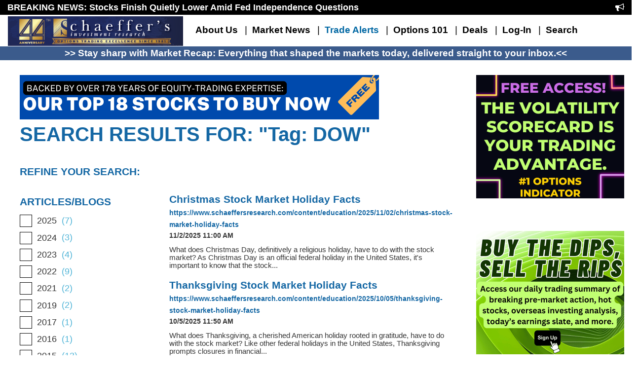

--- FILE ---
content_type: text/html; charset=utf-8
request_url: https://www.schaeffersresearch.com/Search?indexCatalogue=&tag=DOW
body_size: 26039
content:


<!DOCTYPE html>
<html lang="en" xml:lang="en" xmlns="http://www.w3.org/1999/xhtml" prefix="og: http://ogp.me/ns#">
<head id="Head1"><title>
	Search Options Stock News and Analysis from Schaeffer&#39;s
</title><meta http-equiv="content-type" content="text/html; charset=utf-8" /><meta http-equiv="X-UA-Compatible" content="IE=edge" /><link rel="alternate" hreflang="en" href="https://www.schaeffersresearch.com" /><meta http-equiv="content-language" content="en" /><meta name="viewport" content="width=device-width, initial-scale=1.0" />

    <!-- Google Tag Manager -->
    <script>(function (w, d, s, l, i) {
    w[l] = w[l] || []; w[l].push({
        'gtm.start':
            new Date().getTime(), event: 'gtm.js'
    }); var f = d.getElementsByTagName(s)[0],
        j = d.createElement(s), dl = l != 'dataLayer' ? '&l=' + l : ''; j.async = true; j.src =
        'https://www.googletagmanager.com/gtm.js?id=' + i + dl; f.parentNode.insertBefore(j, f);
})(window, document, 'script', 'dataLayer', 'GTM-K9K3484');</script>
    <!-- End Google Tag Manager -->

    <link rel="icon" href="//cdn.schaeffersresearch.com/sir-common/images/sir-favicon.gif" type="image/gif" sizes="16x16" />

 
    <!-- Font Awesome icons -->
    <link href="assets/v3/css/common/font-awesome.min.css" rel="stylesheet" />

    <!-- Bootstrap -->
    <link href="assets/v2/css/common/bootstrap.min.css" rel="stylesheet" />
	
    <!-- Simple Line Icons -->
    <link href="assets/v3/css/simple-line-icons/simple-line-icons.css" rel="stylesheet" />
	
    
    <!-- Styles -->
    <!--<sf:ResourceFile Name="~/assets/v2/css/footer/layout.css" Static="true" />-->
    
    
    <!-- Scripts -->
    <script type="text/javascript" src="/assets/v2/js/common/jquery-1.11.1.min.js"></script>
    <script type="text/javascript" src="/assets/v3/js/common/common.js?v=3"></script>
    <script type="text/javascript" src="/assets/v2/js/common/jquery.jcarousellite.js"></script>
    <script type="text/javascript" src="/assets/v2/js/lightbox/jquery.colorbox-min.js"></script>
    <script type="text/javascript" src="/assets/v2/js/common/bootstrap.min.js"></script>
    <script type="text/javascript" src="/assets/v2/js/slider/jquery.bxslider.js"></script>
    <script type="text/javascript" src="/assets/v2/js/content/content.js"></script>
    <script type="text/javascript" src="https://www.google.com/recaptcha/api.js"></script>
    
    <!--
	<script type="text/javascript" src="//cdn.broadstreetads.com/init-2.min.js"></script>
    <script type="text/javascript" >broadstreet.watch({ networkId: 4794 })</script>
    -->
	
    <!-- revert global jQuery and $ variables and store jQuery in a new variable -->
    <script type="text/javascript">
        var newjQuery = $.noConflict(true);
    </script>

<meta name="Keywords" content="stock tickers search, search market news, finance news, financial updates, stock tickers" /><meta name="news_keywords" content="stock tickers search, search market news, finance news, financial updates, stock tickers" /><meta name="Description" content="Search Schaeffer&#39;s Investment Research website for the latest market news and real-time options trading insights" /><meta name="Author" content="Schaeffer&#39;s Investment Research" /><meta content="Schaeffers Investment Research" property="og:site_name" /><meta content="https://www.facebook.com/schaeffersinvestmentresearch/" property="article:publisher" /><meta content="Search Options Stock News and Analysis from Schaeffer&amp;#39;s" property="og:title" /><meta content="en_US" property="og:locale" /><meta content="article" property="og:type" /><meta content="Search Schaeffer&#39;s Investment Research website for the latest market news and real-time options trading insights" property="og:description" /><meta content="https://www.schaeffersresearch.com/assets/v3/images/common/SIR_logo_profile.jpg" property="og:image" /><meta content="92366917780" property="fb:admins" /><style type="text/css" media="all">
        /* setting variables to keep things in sync */
        :root {
            --logo-height: 80px;
            --nav-font-size: 17pt;
            --nav-font-color: #000;
            --nav-font-weight: 600;
            --nav-li-divider-color: #000;
            --nav-font-premium-color: #0067A3;
            --nav-background-color: #FFF;
            --nav-font-family: 'Lato', Arial, Helvetica, sans-serif;
            --nav-item-hover-background-color: #FFF;
			--nav-item-spacing: 10px;
			--nav-toggle-button-color: rgba(255,255,255,.5); 
        }
		
		.nav>li>a:focus, .nav>li>a:hover {
			background-color: var(--nav-item-hover-background-color) !important;
		}

        /* override for Sitefinity non-MVC templates */
        body {
            min-width: 300px !important;
        }

        /* controls the logo - applied to the img tag */
        .sir-logo {
            height: var(--logo-height);
        }

        /* All of the main links across the nav.  Not the dropdown menus */
        .sir-nav-links {
            line-height: var(--logo-height);
        }

        /* bootstarp override */
        .navbar-brand {
            height: auto !important;
            padding: 0px 15px !important;
			margin-top: 2px;
        }

        /* bootstarp override */
        .navbar {
            margin-bottom: 0 !important;
        }
		
		.sir-navbar-toggle, sir-icon-bar {
			background-color: var(--nav-toggle-button-color) !important;
		}
		
        .nav > .nav-item > .sir-nav-bar-link {
            padding-left: var(--nav-item-spacing) !important;
            padding-right: var(--nav-item-spacing) !important;
        }

        /* overrides the default background color to match the background of the logo */
        .sir-nav-background {
            background-color: var(--nav-background-color) !important;
        }

        /* applies to the link inside the dropdown menus */
       .sir-nav-dropdown-links {
            /*color: white !important;*/
            color: inherit !important;
            font-size: 16px;
        }

        /* applies to the link inside the dropdown menus */
        .sir-nav-dropdown-links:focus, .sir-nav-dropdown-links:hover {
            /*color: #16181b !important;*/
            text-decoration: none;
            color: inherit !important;
            /*background-color: #f8f9fa;*/
        }

        /* applies to the li's for all dropdowns */
        .sir-multi-column-dropdown li, .sir-dropdown-menu>li {
            color: white !important;
        }

        /* applies to the li's for all dropdowns */
        .sir-multi-column-dropdown li:hover, .sir-dropdown-menu>li:hover {
            color: #16181b !important;
            text-decoration: none;
        }

        /* applies to the li's for multi column menus but not single column dropdowns */
        .sir-multi-column-dropdown li:hover {
            background-color: #f8f9fa;
        }

        /* applies to the links on the menu bar itself */
        .sir-nav-bar-link {
            font-family: var(--nav-font-family);
            font-size: var(--nav-font-size) !important;
            color: var(--nav-font-color) !important;
            font-weight: var(--nav-font-weight);
        }
		
		.sir-nav-bar-link-premium {
	        color: var(--nav-font-premium-color) !important;
        }

        /* applies to the links on the menu bar itself */
        .sir-nav-bar-link:hover {
            color: rgba(0,0,0,.7);
        }

        /* overriding bootstrap to make the hamburger menu not show up in white */
        .sir-navbar-toggle {
            border-color: rgba(0,0,0,.5);
        }

        /* overriding bootstrap to make the hamburger menu not show up in white */
        .sir-icon-bar {
            background-color: rgba(0,0,0,.5);
        }

        /* applies to the header links inside the dropdown menus */
        .sir-menu-header {
            color: #9e1 !important;
            font-size: var(--nav-font-size);
            letter-spacing: 2px;
            white-space: normal!important;
        }

        /* applies to the view all links inside the dropdown menus */
        .sir-view-all-nav-link {
            color: rgba(80,180,215,1) !important;
        }

        /* applies to the dropdown menu itself */
        .sir-dropdown-menu:not([class*=collaps]) {
            background-color: #004770 !important;
            color: #a3ddff;
            border-color: #0067a3;
            -webkit-box-shadow: 0 9px 12px #00273d;
            box-shadow: 0 9px 12px #00273d;
        }

        .sir-dropdown-menu {
            line-height: 28px;
            padding: 3px 20px;
        }

        .navbar-nav>li.dropdown:last-child ul.dropdown-menu {
            margin-left: -10vw;
        }

        .dropdown-header { 
            padding: 10px 0;
        }

        /* applies only when the dropdown menu has multiple columns */
        .sir-multi-Column-Dropdown {
            left: 50px;
            width: 85%;
        }

        /* sets the width of the column wrapper in the dropdown menus */
        .sir-multi-column-width {
            min-width: 80vw;
        }

        /* applies to the dropdown menu to allow it to positioned to the left so that the muntli column menus do not run off the end of the screen */
        .sir-multi-column-li-dropdown {
            position: static !important;
        }

        /* the separator between links on the nav bar */
        .sir-nav-separator>li:not(:last-child)::after {
            content: "|";
            /*margin: 0 .25em;*/
            font-size: var(--nav-font-size);
			color: var(--nav-li-divider-color);
        }

        .sir-nav-separator>li:last-child::after {
            content: "\00a0";
            margin: 0 .25em;
            font-size: var(--nav-font-size);
        }

        /* override for bootstrap to allow the nav separator to not wrap */
        .nav-link {
            display: inline-block !important;
        }

        .ui-menu {
            z-index: 1000;
        }

        /* This Media Query if forcing Bootstrap v3 to collaspe at fixed point - Overriding the default */
        /*https://stackoverflow.com/questions/19827605/change-bootstrap-navbar-collapse-breakpoint-without-using-less   about half way down*/
        @media screen and (max-width: 1250px) {
            .navbar-nav .open .dropdown-menu {
                position: static;
                float: none;
                width: auto;
                margin-top: 0;
                /*background-color: transparent;*/
                border: 0;
                -webkit-box-shadow: none;
                box-shadow: none;
            }
            .navbar-nav .open .dropdown-menu > li > a {
                line-height: 20px;
            }
            .navbar-nav .open .dropdown-menu > li > a,
            .navbar-nav .open .dropdown-menu .dropdown-header {
                padding: 5px 15px 5px 25px;
            }
            .dropdown-menu > li > a {
                display: block;
                padding: 3px 20px;
                clear: both;
                font-weight: normal;
                line-height: 1.42857143;
                color: #333;
                white-space: nowrap;
            }
			
            .navbar-header {
                float: none;
            }
            .navbar-toggle {
                display: block;
            }
            .navbar-collapse {
                border-top: 1px solid transparent;
                box-shadow: inset 0 1px 0 rgba(255,255,255,0.1);
            }
            .navbar-collapse.collapse {
                display: none!important;
            }
            .navbar-nav {
                float: none!important;
                /*margin: 7.5px -15px;*/
                margin: 7.5px 50px 7.5px -15px
            }
            .navbar-nav>li {
                float: none;
            }
            .navbar-nav>li>a {
                padding-top: 10px;
                padding-bottom: 10px;
            }
            .navbar-text {
                float: none;
                margin: 15px 0;
            }
            /* since 3.1.0 */
            .navbar-collapse.collapse.in { 
                display: block!important;
            }
            .collapsing {
                overflow: hidden!important;
            }
        }
		
		@media only screen and (max-width: 1565px) {
            :root {
                --logo-height: 70px;
                --nav-font-size: 15pt;
            }
        }
		
        @media only screen and (max-width: 1415px) {
            :root {
                --logo-height: 65px;
                --nav-font-size: 15pt;
            }
        }

        @media only screen and (max-width: 1340px) {
            :root {
                --logo-height: 65px;
                --nav-font-size: 15pt;
            }
        }

        @media only screen and (max-width: 1300px) {
            .sir-multi-Column-Dropdown {
                left: 25px;
                width: 90%;
            }

            :root {
                --logo-height: 60px;
                --nav-font-size: 14pt;
            }
        }

        @media only screen and (max-width: 1075px) {
            .sir-multi-column-width {
                min-width: 90vw;
            }

            :root {
                --nav-font-size: 15pt;
            }

            .sir-multi-Column-Dropdown {
                left: 25px;
                width: 95%;
            }

            .sir-nav-bar-link {
                line-height: 1;
            }
        }

        @media only screen and (max-width: 1250px) {
            .sir-nav-separator>li:not(:last-child)::after {
                content: "";
                font-size: var(--nav-font-size);
            }

            .sir-nav-dropdown-links {
                line-height: 38px !important;
                padding-top: 0px;
                padding-bottom: 0px;
            }

            .navbar-nav>li.dropdown:last-child ul.dropdown-menu {
                margin-left: auto;
            }
        }

        @media only screen and (max-width: 470px) {
            :root {
                --logo-height: 45px;
            }
        }
    </style><meta name="Generator" content="Sitefinity 12.2.7231.0 PE" /><link rel="canonical" href="https://www.schaeffersresearch.com/search" /><meta name="viewport" content="width=device-width, initial-scale=1.0" /><script type="text/javascript">
	(function() {var _rdDeviceWidth = (window.innerWidth > 0) ? window.innerWidth : screen.width;var _rdDeviceHeight = (window.innerHeight > 0) ? window.innerHeight : screen.height;var _rdOrientation = (window.width > window.height) ? 'landscape' : 'portrait';})();
</script><link href="/Telerik.Web.UI.WebResource.axd?d=PMrIT5dOWaVYIcpFWUE4nGNsNGnlWs1KJPa84SSsDlCPbYxraxPEhhB0Z_2npVTCYtp7GeGqTclc2oVVihzJhK9FoEQNOJ_Jfm4sSRDx19YxVawo5hs7fPRHvpNwAz3K0&amp;t=638227109199744065&amp;compress=0&amp;_TSM_CombinedScripts_=%3b%3bTelerik.Sitefinity.Resources%2c+Version%3d12.2.7231.0%2c+Culture%3dneutral%2c+PublicKeyToken%3db28c218413bdf563%3aen%3aea11286e-21a5-4d6f-83a5-dfb54e16845f%3a7a90d6a%3ad271177c%3adff30785" type="text/css" rel="stylesheet" /><link href="/assets/v2/css/common/page.css?v=3" type="text/css" rel="stylesheet" /><link href="/assets/v2/css/homepage/layout.css" type="text/css" rel="stylesheet" /><link href="/assets/v2/css/slider/jquery.bxslider.css" type="text/css" rel="stylesheet" /><link href="/assets/v2/css/widgets/widgets.css" type="text/css" rel="stylesheet" /><link href="/assets/v2/css/lightbox/colorbox.css" type="text/css" rel="stylesheet" /></head>
<body class="main-body">
<!-- Google Tag Manager (noscript) -->
<noscript><iframe src="https://www.googletagmanager.com/ns.html?id=GTM-K9K3484"
                  height="0" width="0" style="display:none;visibility:hidden"></iframe></noscript>
<!-- End Google Tag Manager (noscript) -->
<form method="post" action="./Search?indexCatalogue=&amp;tag=DOW" id="aspnetForm">
<div class="aspNetHidden">
<input type="hidden" name="ctl10_TSM" id="ctl10_TSM" value="" />
<input type="hidden" name="ctl11_TSSM" id="ctl11_TSSM" value="" />
<input type="hidden" name="__EVENTTARGET" id="__EVENTTARGET" value="" />
<input type="hidden" name="__EVENTARGUMENT" id="__EVENTARGUMENT" value="" />
<input type="hidden" name="__VIEWSTATE" id="__VIEWSTATE" value="[base64]/7bsbBlzpec+M12mvZ2C9wP76Y8HBxq405tfyIGTNXiwwi2sm/1Je4VWZ/dsfU8ix0FTmDXGsgYqd6KaU+TxSxkYgTr4Rc9Cqf6K05fQ774IRwOxLGua8qHeXe1pahXAAe/8KVUSJJqbSrZpyPulxYyunb8aNAhR2jksDqhIymfvxAwe13fIyb1w3EyKmXolm81Cyu+KwuaZeX481okrXYOuRIUKK4o6jRNaeZQIYITwVMzs0WC2ZUI88m7+41vwYC71GLKS4/5qnvqqH3n+ARD+mgdmAeliDEj/JJJVkK5AF4Cb6o6y5bJ2ECxohkZOSmw0fuAr6ZFy80Sxv6z1dmVjdvSHnkjYisujMKlS6ttmdpZ9+K+Nd43LhLnnMe1IHZsaYRpPgKhH8we4scdW+VdLHS+A5BVd0koYeIf1noE/QsU5FkJo6WMzxbIt6hfZduH1PAR3MWvSuGGwbu3mZ8630zDT0obR8GZ8+eGjdAwQb887IAqV9Uliqr4HXzt3IOnfQ5uTMtHV7vKJuxL4ZlPfJ8uNffRJVci+QVv8Yu//1dh1V5aw04cMnaM5E8FRdv97g8b2L+LeUIgWlOirmqdblTL4f7E1MqKIct1isqtVAjc38cXCi1G5/5FJuxAshga/nBRblkEywWVHC/KNpaxJZ805J8kCqEBvOKGZ5I1zg3nEBJkQNVSyzurojgwCW62zXEw5Nhzv1+2BeNp/K9XKymmds8hPMy1iacrSR8Nnx/f2056f0EDXHzn5xyLM8qA8uEhxd4LjrgceL8wsM0M8zBnlgRT2MjYbKufMqXi+cMwqaa3xIKXVaGFnmquaWhKevmtBUhpi0kFYEmgcrdqA9xgRBQAkmT4xQ6hdXVEkxt3+MuZNrAKfBiJ/nLEkqjEPo7tL1OLIqBjh/DIWPBMtOZ8co/CIOvJqj0/WI6VxpQMrjzoebMtCS6ZQaokU/7sNQNFFNsLepjAhN8yTOwd3zCqy8DkO2T/DR/6UafyKUKf2jgeHUjF7EWGcP1TJns/79MOfCJEvRVyH33StYYNofyReCncxb8q3olS4ZttUg+pU7wua/Cr3K7/WotTm1rdIKvkHlWdE2pW/TbQa5ru+3rYv8j4PFcX6iuo5w4uR3NjsCm/VF8VUGZutY6dAhULSED5YQTyTIDFaOwONl3Ju2O10IDciO8Rx/oso/fde23zArd73eFC2KALGO6DMhmZZ79S0pKS75b5sXOvjIYaJuXZ06FJNG+tZzeWFVYZAGkCmuAxYoihhjszPTnnbbBK6IxsDahz8X26aSv1oNTD0sLFsbzsWAzUwkM4MKB1FxURNpyIPNOFcaEd5w+g1DK3Up525UYxF/s0l+OLbJUKP38dujzv2l8H7TmJiDGim08wDL1jCjRDlD8CJS8iwaqaypUYEj8XTHhWo9z84QaKw7eZMHPCF7kDlzKzWodsB5IRfgbAA3YiT/oKunNzWJF6/ys9r4jTkMg78eJYMqbthp35shlOToCrKp1Z7AXdD7nSHkIqSDRrpVmc4GvwrpN5nS3wjFrB8kqA60etoviE0cFReAjRDPJ53ZxYwsw2BLgujXY/bdk/uDiKNCyTQJZtn2kRG8qWunQPTSHCnU0nNhJhD+WpNytKZHaPNj+PCaIHaxl+t+ZinsFIh7rzJ6uhTVRUlYHAtQv+zgzL7xPChCVRRVPSpaKPOFrVi/j7H/an/7fEO4+yCzK13gLHyAy3/vt9D95J/dcs2TooNkQimTpRNJhRYEyPklPJxSCzCkMuewsr/ZJN2mM3r0cX1VgCIY3z5O9EuuVfExKO4CDyDaSs1O9KVqpC+kQKubqM3f8dkweuCHeVDAhsTS5VZodzvY5eZCciDYwPgG+GDWu65KbSTItps/CA/ZDcJE6LLd3QDona7oYRJI3jj7ETr2AsX4kk8/bFcnJmOQGYdSJVMe9S1lhFnjaCO5hI9Vy2RwgLed5/3uBqnpnhL/dM91SHzNfcNZMHQ15oI1VIkpiQ8qvYBObpyF2wHMfYfUf9kdBGB6sy4n1a5tXg8WwYgApznvMfL838AAHhhqOo7z4nO3w/WeqnvNStFThqFhK9OLa/niHfLCwcyAtxn7Ha6O8AVCDp9A3FEMAm9yGOZuRWy5byEhTIPSEQM9jdk3RKzPteHilPdcLE4yc9M9k4LlnUMUpmm+M8uFrRFwtwxlql1U6N7L9h4wi9jUNE8FwrgwztKMQA8m3uIS0xhttkIX3azEfXF2HCU7YDYQatspaYFVq/f3cD4tBdmNIE9EL5nWocGzj8iHu/G/mdUAWuq+3bVa/0om/LH29iS4HBlbWWivUP3DQWFmJZWwCFO4UBDMTrwDOrDd0R8k6xnBeEbKAplvEjDEVMdIsUJqbtGY9I6/mZY+4iprW/Zx6xL5RQwfSHbK2VGLUpSO2n+ZneRz1ulAJoX6ADIqw3mHB+Rd58/CNS/Doc2NfJ12aezBej00kL65gPY4HVzpn2RKoYnSX/NwIsW335KqZDkjfQcI2K/gYsv2xMK2IUQB5inTdG0+hpxQSSIweAaVxdu13BMp8HZ19VCti2gz6Qhml2QfA7EOFLBcxKgkXCfiM7ZxMWJai8tcsKsCoQUP0Q14wqDeubTsY53aeKWV8SWqjVNfTPnp/KX9ffQJ1MAMlhyIzRmhf/dn8ncWoHtbS9Zhs4cdUoruH4QIzGvMSO0oJE3cRPAXBB0hBAewU/1hE4JAwxiYA3MAxOp/0wYt5hHOMa7yljZ4J/KIXzisnerblXppjVI9oacDNfcoZNx3px4Nkmfbo+54lJZITC658CxHoN58w+AGoQ/bAn2wSOaUdio8/Q7BgCxxBlFJMntG3kpmmku1SCxsBRmmdRRFUfGeN2HBrtGEYm5d5odvm2ZiD1fSPafMN4gGJrG9rn4BU+MdR3YLSGHz7KwNnK9NHPaqD315gp45gIX6br/ZsdqcSePgvYrv8WhnTFFasCCupydnoKU8sPAXVPdiMzkr9O9PRUPIEdEEVCbFg8etFDHvXgxQ0Kgjdmpz+UQn01cdxn7Zk6cRI/meF8O2/wHmc4+TqeylpiphBZ2xIBvujZ0ORzehMJLZWujYC6nQ==" />
</div>

<script type="text/javascript">
//<![CDATA[
var theForm = document.forms['aspnetForm'];
if (!theForm) {
    theForm = document.aspnetForm;
}
function __doPostBack(eventTarget, eventArgument) {
    if (!theForm.onsubmit || (theForm.onsubmit() != false)) {
        theForm.__EVENTTARGET.value = eventTarget;
        theForm.__EVENTARGUMENT.value = eventArgument;
        theForm.submit();
    }
}
//]]>
</script>


<script src="https://ajax.aspnetcdn.com/ajax/4.6/1/WebForms.js" type="text/javascript"></script>
<script type="text/javascript">
//<![CDATA[
window.WebForm_PostBackOptions||document.write('<script type="text/javascript" src="/WebResource.axd?d=pynGkmcFUV13He1Qd6_TZLh9ZxOsQUxc8RbBBuTq63rdURdqC6F4rDmJY8UR0Hh-9gYEAlaifYTHW_mR8fMIlA2&amp;t=638240199755514788"><\/script>');//]]>
</script>



<script src="https://ajax.aspnetcdn.com/ajax/4.6/1/MicrosoftAjax.js" type="text/javascript"></script>
<script type="text/javascript">
//<![CDATA[
(window.Sys && Sys._Application && Sys.Observer)||document.write('<script type="text/javascript" src="/ScriptResource.axd?d=NJmAwtEo3Ipnlaxl6CMhvjEB2CiOfSS43ZTYJfSJdhnQWRiIh3iQEofHlMR7hcmjdGlfOJYlFldsTIAEeq1nfoWWpPU5NC8NDyS0HLQBMqqtBaDmQ8HhabY9lF0LuzZBA-wgt9K2LHNDm43AGj7SxuWQVsqtY9kZcdpfaUQ81Yc1&t=96346c8"><\/script>');//]]>
</script>

<script src="https://ajax.aspnetcdn.com/ajax/4.6/1/MicrosoftAjaxWebForms.js" type="text/javascript"></script>
<script type="text/javascript">
//<![CDATA[
(window.Sys && Sys.WebForms)||document.write('<script type="text/javascript" src="/ScriptResource.axd?d=dwY9oWetJoJoVpgL6Zq8OJEWMCI40YNUKmAVd3mKi3PvbcEsmA_-fWov2ht1fvUQ5gPx4bELpQSAVGhFtqfJjAuyI7RbeLYRsEpj1Gy1W-9H1HxdHlP2kqmaqMK-h0ehf12m4-p8TxSi-BjJAa6IQwl4-bwbOQdCzL0f4wn1wwo1&t=96346c8"><\/script>');//]]>
</script>

<script src="https://ajax.googleapis.com/ajax/libs/jquery/1.11.2/jquery.min.js" type="text/javascript"></script>
<script src="https://code.jquery.com/jquery-migrate-1.2.1.min.js" type="text/javascript"></script>
<script src="/Telerik.Web.UI.WebResource.axd?_TSM_HiddenField_=ctl10_TSM&amp;compress=2&amp;_TSM_CombinedScripts_=%3b%3bTelerik.Sitefinity.Resources%3aen%3aea11286e-21a5-4d6f-83a5-dfb54e16845f%3acda154af%3bTelerik.Sitefinity%2c+Version%3d12.2.7231.0%2c+Culture%3dneutral%2c+PublicKeyToken%3db28c218413bdf563%3aen%3adac00124-4408-4b8a-909a-788c3d3e0bcf%3a721addc" type="text/javascript"></script>
<script src="/Frontend-Assembly/Telerik.Sitefinity.Frontend.Search/Mvc/Scripts/SearchBox/Search-box.min.js?v=LTEyMDkyNTQ5MzA%3d" type="text/javascript"></script>
<script src="https://d2i2wahzwrm1n5.cloudfront.net/ajaxz/2019.3.917/Common/Core.js" type="text/javascript"></script>
<script src="https://d2i2wahzwrm1n5.cloudfront.net/ajaxz/2019.3.917/Common/jQuery.js" type="text/javascript"></script>
<script src="https://d2i2wahzwrm1n5.cloudfront.net/ajaxz/2019.3.917/ListView/RadListViewScripts.js" type="text/javascript"></script>
<script src="/Telerik.Web.UI.WebResource.axd?_TSM_HiddenField_=ctl10_TSM&amp;compress=2&amp;_TSM_CombinedScripts_=%3b%3bTelerik.Sitefinity%2c+Version%3d12.2.7231.0%2c+Culture%3dneutral%2c+PublicKeyToken%3db28c218413bdf563%3aen%3adac00124-4408-4b8a-909a-788c3d3e0bcf%3a41f6c3a7" type="text/javascript"></script>
<div class="aspNetHidden">

	<input type="hidden" name="__VIEWSTATEGENERATOR" id="__VIEWSTATEGENERATOR" value="B9ABC772" />
	<input type="hidden" name="__EVENTVALIDATION" id="__EVENTVALIDATION" value="4lwueZlVAE4M4dCPAfuoPHRPT7eLrxsCFFiGDc90ICKyk7+hkuwQqKVc8z77h8vF+f38NdejQaf5T9zZfnn8p/fJtyWLC909d6tMrGaMo3r/Tmaq7tzCbo5KBLszwViukd/4Wko1PS83rA2GnElpu/IpNjoEjjE38mwZYQ9MK83GAf8TWxAU7wVA/20uP9RpWWMCVLAdfb82kACE7qqmKieCSRX2w36zyrqv+HQwEhNs6t6zY+feyR8ARsd4Uz71GZ3emoER/iAlEDkbtY98hcenNe93+j4aRTvn+ZOtBSIZorgdCt0ary3DNVpIjXhYhX79eP+aPaGfwTtP/csh7uIOkH9E0yUyy63LxK70RLEoKlXDTT8r7KJoC5B1pCtCQzlO9GtaTy9UC2Ewk1DN/4cESZ3YRNZskOOgTYG9x8I+w7kCBWSKl7mrJXLrLKHiode0p5ydCg9JM0q/15NsJwClv59nDEW7JkNxpZgZhw8JbZCKj2LugICurPrzs9egWGDkG6ASKVSCNTD8jmVEqBWGNRVCEia1eto/G6Ba/82OFQ42qBLd3hJSNjSA2+E6jdycPrcdfsm68uON5LEssRHqtk90DdXz1L2eI3qZf38lLBytmab/ZOurK825c66B" />
</div><script type="text/javascript">
//<![CDATA[
Sys.WebForms.PageRequestManager._initialize('ctl00$ctl00$ctl10', 'aspnetForm', [], [], [], 90, 'ctl00$ctl00');
//]]>
</script>
<input type="hidden" name="ctl00$ctl00$ctl10" id="ctl10" />
<script type="text/javascript">
//<![CDATA[
Sys.Application.setServerId("ctl10", "ctl00$ctl00$ctl10");
Sys.Application._enableHistoryInScriptManager();
//]]>
</script>

<div id="wrapper">

    <link rel="stylesheet" href="/assets/v2/css/search/search.css" type="text/css" />

    





    

<!-- 2019.3.917.45 -->
      <div class="breakingNewsItem" style="background-color:#000 !important; color: white !important; font-size: 18px;">
        <div class="row">
          <div class="col-sm-9 breakingNewsItem">
            <ul class="sfpostsList sfpostListTitleDate sflist breakingNewsItem" style="padding: 0;">
              
        <li class="sfpostListItem sflistitem breakingNewsItem">
          <a style="color: white!important; padding-left: 15px; text-decoration: none;" href='/content/ezines/2026/01/16/stocks-finish-quietly-lower-amid-fed-independence-questions'>
              BREAKING NEWS: Stocks Finish Quietly Lower Amid Fed Independence Questions
            </a>
        </li>
    
            </ul>
          </div>
          <div class="col-sm-3 breakingNewsItem">
            <span style="float:right; padding-right: 15px;">
              <i class="fa fa-bullhorn" aria-hidden="true"></i> <span id="marketStatus">&nbsp;</span>
            </span>
            <span style="clear:both"></span>
          </div>
        </div>
      </div>
    <input id="ctl00_ctl00_HeaderSearchPlaceHolder_HeaderSearchPlaceholder_TE31095E2008_masterBlogPostsFrontend_ctl00_ctl00_Repeater_ClientState" name="ctl00_ctl00_HeaderSearchPlaceHolder_HeaderSearchPlaceholder_TE31095E2008_masterBlogPostsFrontend_ctl00_ctl00_Repeater_ClientState" type="hidden" /><span id="ctl00_ctl00_HeaderSearchPlaceHolder_HeaderSearchPlaceholder_TE31095E2008_masterBlogPostsFrontend_ctl00_ctl00_Repeater" style="display:none;"></span>


        
<style>
    .breakingNewsItem {
      line-height: 30px;
      height: 30px;
      font-family: 'Lato', Arial, Helvetica, sans-serif !important;
      font-weight: 700 !important;
      list-style: none;
    }
  
  @media screen and (max-width: 1250px) {
    .breakingNewsItem {
      display: none !important;
    }
  }
</style>

<script>
  let currentDate = new Date();
  let mStatus = "";
  let marketHours = {
      "regular" : [
          {
              "day": "monday",
              "start":"14:30",
              "end":"21:00"
          },
          {
              "day": "tuesday",
              "start":"14:30",
              "end":"21:00"
          },
          {
              "day":"wednesday",
              "start":"14:30",
              "end":"21:00"
          },
          {
              "day": "thursday",
              "start":"14:30",
              "end":"21:00"
          },
          {
              "day": "friday",
              "start":"14:30",
              "end":"21:00"
          }
      ],
      "holiday":[
          {
              "date": "01/01/2024",
              "start" : "00:00",
              "end" : "00:00"
          },
          {
              "date": "01/15/2024",
              "start" : "00:00",
              "end" : "00:00"
          },
          {
              "date": "02/19/2024",
              "start" : "00:00",
              "end" : "00:00"
          },
          {
              "date": "03/29/2024",
              "start" : "00:00",
              "end" : "00:00"
          },
          {
              "date": "06/19/2024",
              "start" : "00:00",
              "end" : "00:00"
          },
          {
              "date": "07/03/2024",
              "start" : "13:30",
              "end" : "17:00"
          },
          {
              "date": "07/04/2024",
            "start" : "00:00",
              "end" : "00:00"
          },
          {
              "date": "09/02/2024",
              "start" : "00:00",
              "end" : "00:00"
          },
          {
              "date": "11/28/2024",
              "start" : "00:00",
              "end" : "00:00"
          },
          {
              "date": "11/29/2024",
              "start" : "14:30",
              "end" : "18:00"
          },
          {
              "date": "12/24/2024",
              "start" : "14:30",
              "end" : "18:00"
          },
          {
              "date": "12/25/2024",
              "start" : "00:00",
              "end" : "00:00"
          },
          {
              "date": "01/01/2025",
              "start" : "00:00",
              "end" : "00:00"
          },
          {
              "date": "01/09/2025",
              "start" : "00:00",
              "end" : "00:00"
          },
          {
              "date": "01/20/2025",
              "start" : "00:00",
              "end" : "00:00"
          },
          {
              "date": "02/17/2025",
              "start" : "00:00",
              "end" : "00:00"
          },
          {
              "date": "04/18/2025",
              "start" : "00:00",
              "end" : "00:00"
          },
          {
              "date": "06/19/2025",
              "start" : "00:00",
              "end" : "00:00"
          },
          {
              "date": "07/03/2025",
              "start" : "13:30",
              "end" : "17:00"
          },
          {
              "date": "07/04/2025",
            "start" : "00:00",
              "end" : "00:00"
          },
          {
              "date": "09/01/2025",
              "start" : "00:00",
              "end" : "00:00"
          },
          {
              "date": "11/27/2025",
              "start" : "00:00",
              "end" : "00:00"
          },
          {
              "date": "11/28/2025",
              "start" : "14:30",
              "end" : "18:00"
          },
          {
              "date": "12/24/2025",
              "start" : "14:30",
              "end" : "18:00"
          },
          {
              "date": "12/25/2025",
              "start" : "00:00",
              "end" : "00:00"
          },
          {
              "date": "01/01/2026",
              "start" : "00:00",
              "end" : "00:00"
          },
          {
              "date": "01/19/2026",
              "start" : "00:00",
              "end" : "00:00"
          },
          {
              "date": "02/16/2026",
              "start" : "00:00",
              "end" : "00:00"
          },
          {
              "date": "04/03/2026",
              "start" : "00:00",
              "end" : "00:00"
          },
          {
              "date": "05/25/2026",
              "start" : "00:00",
              "end" : "00:00"
          },
          {
              "date": "06/19/2026",
              "start" : "00:00",
              "end" : "00:00"
          },
          {
              "date": "07/03/2026",
            "start" : "00:00",
              "end" : "00:00"
          },
          {
              "date": "09/07/2026",
              "start" : "00:00",
              "end" : "00:00"
          },
          {
              "date": "11/26/2026",
              "start" : "00:00",
              "end" : "00:00"
          },
          {
              "date": "11/27/2026",
              "start" : "14:30",
              "end" : "18:00"
          },
          {
              "date": "12/24/2026",
              "start" : "14:30",
              "end" : "18:00"
          },
          {
              "date": "12/25/2026",
              "start" : "00:00",
              "end" : "00:00"
          },
          {
              "date": "01/01/2027",
              "start" : "00:00",
              "end" : "00:00"
          },
          {
              "date": "01/18/2027",
              "start" : "00:00",
              "end" : "00:00"
          },
          {
              "date": "02/15/2027",
              "start" : "00:00",
              "end" : "00:00"
          },
          {
              "date": "03/26/2027",
              "start" : "00:00",
              "end" : "00:00"
          },
          {
              "date": "05/31/2027",
              "start" : "00:00",
              "end" : "00:00"
          },
          {
              "date": "06/18/2027",
              "start" : "00:00",
              "end" : "00:00"
          },
          {
              "date": "07/05/2027",
            "start" : "00:00",
              "end" : "00:00"
          },
          {
              "date": "09/06/2027",
              "start" : "00:00",
              "end" : "00:00"
          },
          {
              "date": "11/25/2027",
              "start" : "00:00",
              "end" : "00:00"
          },
          {
              "date": "11/26/2027",
              "start" : "14:30",
              "end" : "18:00"
          },
          {
              "date": "12/24/2027",
              "start" : "00:00",
              "end" : "00:00"
          }
      ]
  };
  
  if ((getDayOfWeek(currentDate.getUTCDay()) !== "saturday") || (getDayOfWeek(currentDate.getUTCDay()) !== "sunday")) {
      Object.keys(marketHours.holiday).forEach(function(i) {
          let todaysUTCDate = new Date(currentDate.getUTCFullYear(), currentDate.getUTCMonth(), currentDate.getUTCDate());
          let currentHoliday = new Date(marketHours.holiday[i].date);
          if (todaysUTCDate.getTime() === currentHoliday.getTime()) {
            //console.log("Holiday Found - Checking on times");
              let holidayStartTime = marketHours.holiday[i].start.split(':');
              let holidayEndTime = marketHours.holiday[i].end.split(':');
              let holidayStartHour = holidayStartTime[0];
              let holidayEndHour = holidayEndTime[0];
              
              let currentHolidayStartWithTime = new Date(marketHours.holiday[i].date + " " + marketHours.holiday[i].start + " GMT-0000");
              let currentHolidayEndWithTime = new Date(marketHours.holiday[i].date + " " + marketHours.holiday[i].end + " GMT-0000");

              if ((Number(holidayStartHour) == 0) || (Number(holidayEndHour) == 0)) {
                  mStatus = "US markets are closed";
              } else {
                  mStatus = getStatus(currentHolidayStartWithTime, currentHolidayEndWithTime, currentDate);
              }
          }
      });
      
      if (mStatus == "") {
          let dayOfWeek = getDayOfWeek(currentDate.getUTCDay());
          let dateString = (currentDate.getUTCMonth() + 1) + "/" + currentDate.getUTCDate() + "/" + currentDate.getUTCFullYear();
          Object.keys(marketHours.regular).forEach(function(i) {
              if (marketHours.regular[i].day == dayOfWeek) {
                  let currentStartWithTime = new Date(dateString + " " + marketHours.regular[i].start + " GMT-0000");
                  let currentEndWithTime = new Date(dateString + " " + marketHours.regular[i].end + " GMT-0000");
                  mStatus = getStatus(currentStartWithTime, currentEndWithTime, currentDate);
              }
          });
          
      }
  } else {
      status = "US markets are closed - default";
  }
  
  function getStatus(open, close, current) {
    let rtn = "";
    let todaysUTCDateWithTime = new Date(Date.UTC(current.getUTCFullYear(), current.getUTCMonth(), current.getUTCDate(), current.getUTCHours(), current.getUTCMinutes()));
    if ((open.getTime()  <= todaysUTCDateWithTime.getTime()) && (close.getTime() - 3600000 <= todaysUTCDateWithTime.getTime()) && (close.getTime() >= todaysUTCDateWithTime.getTime())) {
      rtn = "US markets closing soon";
      let time = (close.getTime() - todaysUTCDateWithTime.getTime())/60000;
      if (time < 60) {
        rtn = "US markets close in " + time + " mins";
      }
    } else if ((open.getTime() <= todaysUTCDateWithTime.getTime()) && (close.getTime() >= todaysUTCDateWithTime.getTime())) {
      rtn = "US markets are open";
    } else if ((open.getTime() - 3600000  <= todaysUTCDateWithTime.getTime()) && (close.getTime() >= todaysUTCDateWithTime.getTime())) {
      rtn = "US markets opening soon";
      let time = (open.getTime() - todaysUTCDateWithTime.getTime())/60000;
      if (time < 60) {
        rtn = "US markets open in " + time + " mins";
      }
    } else {
      rtn = "US markets are closed";
    }
			
    return rtn;
  }
  
  function getDayOfWeek(day) {
      switch (day) {
          case 0: 
              return "sunday";
              break;
          case 1:
              return "monday";
              break;
          case 2:
              return "tuesday";
              break;
          case 3:
              return "wednesday";
              break;
          case 4:
              return "thursday";
              break;
          case 5:
              return "friday";
              break;
          case 6:
              return "saturday";
              break;
      }
  }
  
  document.getElementById("marketStatus").innerHTML = mStatus;
</script><span></span>
<nav class='navbar navbar-expand-lg sir-nav-background navbar-light' style=''>
<div class='container-fluid'>
<div class='navbar-header'>
<button type='button' class='navbar-toggle collapsed sir-navbar-toggle' data-toggle='collapse' data-target='#collapsibleNavbar' aria-expanded='false'>
<span class='sr-only'>Toggle navigation</span>
<span class='icon-bar sir-icon-bar'></span>
<span class='icon-bar sir-icon-bar'></span>
<span class='icon-bar sir-icon-bar'></span>
</button>
<a class='navbar-brand' href='/'>
<img src='https://schaeffers-cdn.s3.amazonaws.com/images/default-source/schaeffers-cdn-images/sir-logos/44th+ann+473x80.png' alt='SIR Logo' class='sir-logo' style=''/>
</a>
</div>
<div id='collapsibleNavbar' class='collapse navbar-collapse'>
<ul class='nav navbar-nav sir-nav-links sir-nav-separator'>
<li class='nav-item dropdown'>
<a href="/About-us" class='nav-link dropdown-toggle sir-nav-bar-link' style='' data-toggle='dropdown' role='button' aria-haspopup='true' aria-expanded='false'>About Us</a>
<ul class='dropdown-menu sir-dropdown-menu' style=''>
<li><a href="/About-us" class='dropdown-item sir-nav-dropdown-links ' style=' '>Who We Are</a></li>
<li><a href="/about-bernie-schaeffer" class='dropdown-item sir-nav-dropdown-links ' style=' '>About Bernie Schaeffer</a></li>
<li><a href="/editorial" class='dropdown-item sir-nav-dropdown-links ' style=' '>Our Newsroom</a></li>
<li><a href="/faq" class='dropdown-item sir-nav-dropdown-links ' style=' '>FAQ</a></li>
<li><a href="/contact-us" class='dropdown-item sir-nav-dropdown-links ' style=' '>Contact Us</a></li>
<li><a href="/corrections" class='dropdown-item sir-nav-dropdown-links ' style=' '>Corrections</a></li>
<li><a href="/factcheck" class='dropdown-item sir-nav-dropdown-links ' style=' '>Ethics &amp; Fact Checks Policy</a></li>
</ul>
</li>
<li class='nav-item dropdown sir-multi-column-li-dropdown'>
<a href="/content" class='nav-link dropdown-toggle sir-dropdown-multi-column-menu-link sir-nav-bar-link' style='' data-toggle='dropdown' role='button' aria-haspopup='true' aria-expanded='false'>Market News</a>
<ul class='dropdown-menu sir-dropdown-menu sir-multi-Column-Dropdown' style=''>
<div class='row sir-multi-column-width' style='' >
<div class='col-lg-3 col-md-6 col-xs-12'>
<li><div class='dropdown-header'><a href="https://store.schaeffersresearch.com/product-details/free-publications?_ga=2.119000204.468879380.1592229015-1642103547.1580133610" class='sir-nav-dropdown-links sir-menu-header' style=' '>Sign Up for Free Market Newsletters</a></div></li>
<li><a href="https://store.schaeffersresearch.com/products-services/free-tools-services/schaeffers-opening-view?_ga=2.144187568.468879380.1592229015-1642103547.1580133610" class='dropdown-item sir-nav-dropdown-links ' style=' '>Opening View</a></li>
<li><a href="https://store.schaeffersresearch.com/products-services/free-tools-services/schaeffers-midday-market-check?_ga=2.143131440.468879380.1592229015-1642103547.1580133610" class='dropdown-item sir-nav-dropdown-links ' style=' '>Midday Market Check</a></li>
<li><a href="https://store.schaeffersresearch.com/products-services/free-tools-services/schaeffers-market-recap?_ga=2.210763920.468879380.1592229015-1642103547.1580133610" class='dropdown-item sir-nav-dropdown-links ' style=' '>Market Recap</a></li>
<li><a href="https://store.schaeffersresearch.com/product-details/free-publications?_ga=2.210763920.468879380.1592229015-1642103547.1580133610" class='dropdown-item sir-nav-dropdown-links sir-view-all-nav-link' style=' '>View All Free Subscriptions <span class='fa fa-long-arrow-right' aria-hidden='true'></span></a></li>
<li><div class='dropdown-header'><a href="/content/svs" class='sir-nav-dropdown-links sir-menu-header' style=' '>Schaeffer's Volatility Scorecard</a></div></li>
</div>
<div class='col-lg-3 col-md-6 col-xs-12'>
<li><div class='dropdown-header'><a href="/content" class='sir-nav-dropdown-links sir-menu-header' style=' '>Featured Publication</a></div></li>
<li><a href="/content/-in-Category/Categories/bernie&#39;s-content" class='dropdown-item sir-nav-dropdown-links ' style=' '>From the Top</a></li>
<li><a href="/content/-in-Category/Categories/monday-morning-outlook" class='dropdown-item sir-nav-dropdown-links ' style=' '>Monday Morning Outlook</a></li>
<li><a href="/content/-in-Category/Categories/indicator-of-the-week" class='dropdown-item sir-nav-dropdown-links ' style=' '>Indicator of the Week</a></li>
<li><a href="/content/-in-Category/Categories/editors-pick" class='dropdown-item sir-nav-dropdown-links ' style=' '>Editor's Picks</a></li>
<li><a href="/content" class='dropdown-item sir-nav-dropdown-links sir-view-all-nav-link' style=' '>View All <span class='fa fa-long-arrow-right' aria-hidden='true'></span></a></li>
<li><div class='dropdown-header'><a href="/content" class='sir-nav-dropdown-links sir-menu-header' style=' '>Trading Analysis</a></div></li>
<li><a href="/content/-in-Category/Categories/best-and-worst-stocks" class='dropdown-item sir-nav-dropdown-links ' style=' '>Best &amp; Worst Stocks</a></li>
<li><a href="/content/-in-Category/Categories/earnings-preview" class='dropdown-item sir-nav-dropdown-links ' style=' '>Earnings Preview</a></li>
<li><a href="/content/-in-Category/Categories/investor-sentiment" class='dropdown-item sir-nav-dropdown-links ' style=' '>Investor Sentiment</a></li>
<li><a href="/content/-in-Category/Categories/quantitative-analysis" class='dropdown-item sir-nav-dropdown-links ' style=' '>Quantitative Analysis</a></li>
<li><a href="/content/-in-Category/Categories/technical-analysis" class='dropdown-item sir-nav-dropdown-links ' style=' '>Technical Analysis</a></li>
<li><a href="/content/-in-Category/Categories/vix-and-volatility" class='dropdown-item sir-nav-dropdown-links ' style=' '>VIX & Volatility</a></li>
<li><a href="/content" class='dropdown-item sir-nav-dropdown-links sir-view-all-nav-link' style=' '>View All <span class='fa fa-long-arrow-right' aria-hidden='true'></span></a></li>
</div>
<div class='col-lg-3 col-md-6 col-xs-12'>
<li><div class='dropdown-header'><a href="/content" class='sir-nav-dropdown-links sir-menu-header' style=' '>Stock Options</a></div></li>
<li><a href="/content/-in-Category/Categories/intraday-option-activity" class='dropdown-item sir-nav-dropdown-links ' style=' '>Intraday Options Activity</a></li>
<li><a href="/content/-in-Category/Categories/most-active-options-update" class='dropdown-item sir-nav-dropdown-links ' style=' '>Most Active Options</a></li>
<li><a href="/content/-in-Category/Categories/trade-postmortem" class='dropdown-item sir-nav-dropdown-links ' style=' '>Trade Postmortems</a></li>
<li><a href="/content/-in-Category/Categories/options-recommendations" class='dropdown-item sir-nav-dropdown-links ' style=' '>Options Recommendations</a></li>
<li><a href="/content" class='dropdown-item sir-nav-dropdown-links sir-view-all-nav-link' style=' '>View All <span class='fa fa-long-arrow-right' aria-hidden='true'></span></a></li>
<li><div class='dropdown-header'><a href="/content" class='sir-nav-dropdown-links sir-menu-header' style=' '>Trading Education</a></div></li>
<li><a href="/content/-in-Category/Categories/strategies-and-concepts" class='dropdown-item sir-nav-dropdown-links ' style=' '>Strategies &amp; Concepts</a></li>
<li><a href="/content/-in-Category/Categories/expectational-analysis" class='dropdown-item sir-nav-dropdown-links ' style=' '>Expectational Analysis</a></li>
<li><a href="/content" class='dropdown-item sir-nav-dropdown-links sir-view-all-nav-link' style=' '>View All <span class='fa fa-long-arrow-right' aria-hidden='true'></span></a></li>
</div>
<div class='col-lg-3 col-md-6 col-xs-12'>
<li><div class='dropdown-header'><a href="/content" class='sir-nav-dropdown-links sir-menu-header' style=' '>Market News</a></div></li>
<li><a href="/content/-in-Category/Categories/buzz-stocks" class='dropdown-item sir-nav-dropdown-links ' style=' '>Buzz Stocks</a></li>
<li><a href="/content/-in-Category/Categories/stocks-on-the-move" class='dropdown-item sir-nav-dropdown-links ' style=' '>Stocks on the Move</a></li>
<li><a href="/content/-in-Category/Categories/analyst-update" class='dropdown-item sir-nav-dropdown-links ' style=' '>Analyst Update</a></li>
<li><a href="/content/-in-Category/Categories/5-minute-market-rundown" class='dropdown-item sir-nav-dropdown-links ' style=' '>5 Minute Market Rundown</a></li>
<li><a href="/podcast" class='dropdown-item sir-nav-dropdown-links ' style=' '>Stock Market Podcasts</a></li>
<li><a href="/content" class='dropdown-item sir-nav-dropdown-links sir-view-all-nav-link' style=' '>View All <span class='fa fa-long-arrow-right' aria-hidden='true'></span></a></li>
<li><div class='dropdown-header'><a href="/content" class='sir-nav-dropdown-links sir-menu-header' style=' '>Daily Market Newsletters</a></div></li>
<li><a href="/content/-in-Category/Categories/opening-view" class='dropdown-item sir-nav-dropdown-links ' style=' '>Opening View</a></li>
<li><a href="/content/-in-Category/Categories/midday-market-check" class='dropdown-item sir-nav-dropdown-links ' style=' '>Midday Market Check</a></li>
<li><a href="/content/-in-Category/Categories/market-recap" class='dropdown-item sir-nav-dropdown-links ' style=' '>Market Recap</a></li>
<li><a href="/content" class='dropdown-item sir-nav-dropdown-links sir-view-all-nav-link' style=' '>View All <span class='fa fa-long-arrow-right' aria-hidden='true'></span></a></li>
</div>
</div>
</ul>
</li>
<li class='nav-item dropdown sir-multi-column-li-dropdown'>
<a href="https://store.schaeffersresearch.com" class='nav-link dropdown-toggle sir-dropdown-multi-column-menu-link sir-nav-bar-link sir-nav-bar-link-premium' style='' data-toggle='dropdown' role='button' aria-haspopup='true' aria-expanded='false'>Trade Alerts</a>
<ul class='dropdown-menu sir-dropdown-menu sir-multi-Column-Dropdown' style=''>
<div class='row sir-multi-column-width' style='' >
<div class='col-lg-4 col-md-6 col-xs-12'>
<li><div class='dropdown-header'><a href="https://store.schaeffersresearch.com" class='sir-nav-dropdown-links sir-menu-header' style=' '>All Trading Services</a></div></li>
<li><div class='dropdown-header'><a href="https://store.schaeffersresearch.com/most-popular-products" class='sir-nav-dropdown-links sir-menu-header' style=' '>Most Popular Services</a></div></li>
<li><a href="https://store.schaeffersresearch.com/products-services/real-time-alert-services/elite-trader" class='dropdown-item sir-nav-dropdown-links ' style=' '>Elite Trader</a></li>
<li><a href="https://store.schaeffersresearch.com/products-services/real-time-alert-services/quick-hit-trader" class='dropdown-item sir-nav-dropdown-links ' style=' '>Quick-Hit Trader</a></li>
<li><a href="https://store.schaeffersresearch.com/products-services/real-time-alert-services/lightning-trader" class='dropdown-item sir-nav-dropdown-links ' style=' '>Lightning Trader</a></li>
<li><a href="https://store.schaeffersresearch.com/products-services/real-time-alert-services/ultimate-trader" class='dropdown-item sir-nav-dropdown-links ' style=' '>Ultimate Trader</a></li>
<li><a href="https://store.schaeffersresearch.com/most-popular-products" class='dropdown-item sir-nav-dropdown-links sir-view-all-nav-link' style=' '>View All <span class='fa fa-long-arrow-right' aria-hidden='true'></span></a></li>
</div>
<div class='col-lg-4 col-md-6 col-xs-12'>
<li><div class='dropdown-header'><a href="https://store.schaeffersresearch.com/product-details/directional-trading?_ga=2.240740867.1601083477.1592700377-437630782.1578249597" class='sir-nav-dropdown-links sir-menu-header' style=' '>Directional Trading</a></div></li>
<li><a href="https://store.schaeffersresearch.com/products-services/real-time-alert-services/options-under-$5?_ga=2.233360286.1601083477.1592700377-437630782.1578249597" class='dropdown-item sir-nav-dropdown-links ' style=' '>Options Under $5</a></li>
<li><a href="https://store.schaeffersresearch.com/products-services/real-time-alert-services/leverage?_ga=2.233360286.1601083477.1592700377-437630782.1578249597" class='dropdown-item sir-nav-dropdown-links ' style=' '>Leverage</a></li>
<li><a href="https://store.schaeffersresearch.com/products-services/real-time-alert-services/weekly-options-trader?_ga=2.164643391.1601083477.1592700377-437630782.1578249597" class='dropdown-item sir-nav-dropdown-links ' style=' '>Weekly Options Trader</a></li>
<li><a href="https://store.schaeffersresearch.com/products-services/real-time-alert-services/event-trader?_ga=2.166888382.1601083477.1592700377-437630782.1578249597" class='dropdown-item sir-nav-dropdown-links ' style=' '>Event Trader</a></li>
<li><a href="https://store.schaeffersresearch.com/products-services/real-time-alert-services/powertrend?_ga=2.166888382.1601083477.1592700377-437630782.1578249597" class='dropdown-item sir-nav-dropdown-links ' style=' '>PowerTrend</a></li>
<li><a href="https://store.schaeffersresearch.com/products-services/real-time-alert-services/players?_ga=2.228757276.1601083477.1592700377-437630782.1578249597" class='dropdown-item sir-nav-dropdown-links ' style=' '>Schaeffer's Players</a></li>
<li><a href="https://store.schaeffersresearch.com/products-services/real-time-alert-services/overnight-trader?_ga=2.228757276.1601083477.1592700377-437630782.1578249597" class='dropdown-item sir-nav-dropdown-links ' style=' '>Overnight Trader</a></li>
<li><a href="https://store.schaeffersresearch.com/product-details/directional-trading?_ga=2.195595180.1601083477.1592700377-437630782.1578249597" class='dropdown-item sir-nav-dropdown-links sir-view-all-nav-link' style=' '>View All <span class='fa fa-long-arrow-right' aria-hidden='true'></span></a></li>
<li><div class='dropdown-header'><a href="https://store.schaeffersresearch.com/product-details/advanced-trading-services?_ga=2.204130960.1601083477.1592700377-437630782.1578249597" class='sir-nav-dropdown-links sir-menu-header' style=' '>Advanced Trading Alerts</a></div></li>
<li><a href="https://store.schaeffersresearch.com/products-services/real-time-alert-services/schaeffer's-wealthbuilder?_ga=2.136539824.1601083477.1592700377-437630782.1578249597" class='dropdown-item sir-nav-dropdown-links ' style=' '>Wealthbuilder</a></li>
<li><a href="https://store.schaeffersresearch.com/products-services/real-time-alert-services/schaeffer's-champion-exclusive?_ga=2.136539824.1601083477.1592700377-437630782.1578249597" class='dropdown-item sir-nav-dropdown-links ' style=' '>Premium Trader</a></li>
<li><a href="https://store.schaeffersresearch.com/products-services/real-time-alert-services/hedge-hunter?_ga=2.161640252.1601083477.1592700377-437630782.1578249597" class='dropdown-item sir-nav-dropdown-links ' style=' '>Hedge Hunter</a></li>
<li><a href="https://store.schaeffersresearch.com/products-services/real-time-alert-services/volatility-trader?_ga=2.161640252.1601083477.1592700377-437630782.1578249597" class='dropdown-item sir-nav-dropdown-links ' style=' '>Volatility Trader</a></li>
<li><a href="https://store.schaeffersresearch.com/products-services/real-time-alert-services/weekly-volatility-trader?_ga=2.228748060.1601083477.1592700377-437630782.1578249597" class='dropdown-item sir-nav-dropdown-links ' style=' '>Weekly Volatility Trader</a></li>
<li><a href="https://store.schaeffersresearch.com/product-details/advanced-trading-services?_ga=2.228748060.1601083477.1592700377-437630782.1578249597" class='dropdown-item sir-nav-dropdown-links sir-view-all-nav-link' style=' '>View All <span class='fa fa-long-arrow-right' aria-hidden='true'></span></a></li>
</div>
<div class='col-lg-4 col-md-6 col-xs-12'>
<li><div class='dropdown-header'><a href="https://store.schaeffersresearch.com/product-details/weekend-alert-services?_ga=2.5794483.1601083477.1592700377-437630782.1578249597" class='sir-nav-dropdown-links sir-menu-header' style=' '>Weekend Alert</a></div></li>
<li><a href="https://store.schaeffersresearch.com/products-services/weekly-monthly-newsletters/weekend-player?_ga=2.169372321.1601083477.1592700377-437630782.1578249597" class='dropdown-item sir-nav-dropdown-links ' style=' '>Weekend Player</a></li>
<li><a href="https://store.schaeffersresearch.com/products-services/weekly-monthly-newsletters/weekend-trader-alert?_ga=2.169372321.1601083477.1592700377-437630782.1578249597" class='dropdown-item sir-nav-dropdown-links ' style=' '>Weekend Trader Alert</a></li>
<li><a href="https://store.schaeffersresearch.com/products-services/weekly-monthly-newsletters/expiration-week-countdown?_ga=2.169372321.1601083477.1592700377-437630782.1578249597" class='dropdown-item sir-nav-dropdown-links ' style=' '>Expiration Week Countdown</a></li>
<li><a href="https://store.schaeffersresearch.com/products-services/weekly-monthly-newsletters/weekly-options-countdown?_ga=2.165334847.1601083477.1592700377-437630782.1578249597" class='dropdown-item sir-nav-dropdown-links ' style=' '>Weekly Options Countdown</a></li>
<li><a href="https://store.schaeffersresearch.com/product-details/weekend-alert-services?_ga=2.165334847.1601083477.1592700377-437630782.1578249597" class='dropdown-item sir-nav-dropdown-links sir-view-all-nav-link' style=' '>View All <span class='fa fa-long-arrow-right' aria-hidden='true'></span></a></li>
<li><div class='dropdown-header'><a href="https://store.schaeffersresearch.com/product-details/newsletter-publications?_ga=2.240815747.1601083477.1592700377-437630782.1578249597" class='sir-nav-dropdown-links sir-menu-header' style=' '>Newsletter Trading Services</a></div></li>
<li><a href="https://store.schaeffersresearch.com/products-services/weekly-monthly-newsletters/master_portfolio?_ga=2.158573114.1601083477.1592700377-437630782.1578249597" class='dropdown-item sir-nav-dropdown-links ' style=' '>Master Portfolio</a></li>
<li><a href="https://store.schaeffersresearch.com/products-services/weekly-monthly-newsletters/option-advisor?_ga=2.158573114.1601083477.1592700377-437630782.1578249597" class='dropdown-item sir-nav-dropdown-links ' style=' '>The Option Advisor</a></li>
<li><a href="https://store.schaeffersresearch.com/products-services/weekly-monthly-newsletters/schaeffer's-daily-bulletin?_ga=2.158573114.1601083477.1592700377-437630782.1578249597" class='dropdown-item sir-nav-dropdown-links ' style=' '>Schaeffer's Daily Bulletin</a></li>
<li><a href="https://store.schaeffersresearch.com/product-details/newsletter-publications?_ga=2.240815747.1601083477.1592700377-437630782.1578249597" class='dropdown-item sir-nav-dropdown-links sir-view-all-nav-link' style=' '>View All <span class='fa fa-long-arrow-right' aria-hidden='true'></span></a></li>
<li><div class='dropdown-header'><a href="https://store.schaeffersresearch.com/product-details/education-and-courses?_ga=2.174818978.1601083477.1592700377-437630782.1578249597" class='sir-nav-dropdown-links sir-menu-header' style=' '>Courses &amp; Education</a></div></li>
<li><a href="https://store.schaeffersresearch.com/products-services/education-courses-books/getting-started-with-options?_ga=2.174818978.1601083477.1592700377-437630782.1578249597" class='dropdown-item sir-nav-dropdown-links ' style=' '>Getting Started with Options</a></li>
<li><a href="https://store.schaeffersresearch.com/product-details/education-and-courses?_ga=2.5792179.1601083477.1592700377-437630782.1578249597" class='dropdown-item sir-nav-dropdown-links sir-view-all-nav-link' style=' '>View All <span class='fa fa-long-arrow-right' aria-hidden='true'></span></a></li>
</div>
</div>
</ul>
</li>
<li class='nav-item'>
<a href='/education' class='nav-link sir-nav-bar-link' style=''>Options 101</a>
</li>
<li class='nav-item dropdown'>
<a href="" class='nav-link dropdown-toggle sir-nav-bar-link' style='' data-toggle='dropdown' role='button' aria-haspopup='true' aria-expanded='false'>Deals</a>
<ul class='dropdown-menu sir-dropdown-menu' style=''>
<li><a href="/current-promotion" class='dropdown-item sir-nav-dropdown-links ' style=' '>Deal of the Week</a></li>
<li><a href="/broker-center" class='dropdown-item sir-nav-dropdown-links ' style=' '>Broker Center</a></li>
<li><a href="/current-free-trial" class='dropdown-item sir-nav-dropdown-links ' style=' '>Free Trial</a></li>
</ul>
</li>
<li class='nav-item'>
<a href='https://myaccount.schaeffersresearch.com' class='nav-link sir-nav-bar-link' style=''>Log-In</a>
</li>
<li class='nav-item dropdown'>
<a href="/search" class='nav-link dropdown-toggle sir-nav-bar-link' style='' data-toggle='dropdown' role='button' aria-haspopup='true' aria-expanded='false'>Search</a>
<ul class='dropdown-menu sir-dropdown-menu' style=''>
<div class='form-group' style='margin-bottom: 0; height: 50px; min-width: 300px'><div class='input-group menu-searchbox' style='max-width: 300px;padding: 15px;'><input type='search' title='Search input' placeholder='Search' id='c9263881-3a17-4990-a0d5-3ac5749355c7' class='form-control ui-autocomplete-input' style='padding: 0 6px;' autocomplete='off'><span class='input-group-btn'><button type='button' class='btn btn-default' id='6a6823ca-74f8-42e2-b582-3ec27e6cf541' style='min-height:25px;'><span class='glyphicon glyphicon-search'></span></button></span></div><input type='hidden' data-sf-role='resultsUrl' value='/search'><input type='hidden' data-sf-role='indexCatalogue' value='content-search-index'><input type='hidden' data-sf-role='wordsMode' value='AllWords'><input type='hidden' data-sf-role='disableSuggestions' value='false'><input type='hidden' data-sf-role='minSuggestionLength' value='3'><input type='hidden' data-sf-role='suggestionFields' value='Title,Content'><input type='hidden' data-sf-role='language'><input type='hidden' data-sf-role='suggestionsRoute' value='/restapi/search/suggestions'><input type='hidden' data-sf-role='searchTextBoxId' value='#c9263881-3a17-4990-a0d5-3ac5749355c7'><input type='hidden' data-sf-role='searchButtonId' value='#6a6823ca-74f8-42e2-b582-3ec27e6cf541'></div>
</ul>
</li>
</ul>
</div>
</div>
</nav><div class='sfContentBlock'><style>
    /* Setting the styles for the bar under the standard nav */
    .sir-menu-footer {
    background-color: #3b5b8c !important;
    color: white !important;
    text-align: center;
    font-weight: 600;
    font-size: var(--nav-font-size);
    font-family: 'Lato', Arial, Helvetica, sans-serif;
    }
    /* Setting the styles for the bar under the standard nav */
    .sir-menu-footer:hover {
    color: white;
    text-decoration: none;
    }
    @media screen and (max-width: 1250px) {
    .sir-menu-footer{
    /*display: none !important;*/
    font-size: 14pt;
    }
    @media screen and (max-width: 1024px) {
    a.sir-menu-footer{
    display: inline-block;
    padding: 10px 0;
    }
    }
</style>
<div class="sir-menu-footer"><a class="sir-menu-footer" href="https://ads.schaeffersresearch.com/mr/
">&gt;&gt; Stay sharp with Market Recap: Everything that shaped the markets today, delivered straight to your inbox.&lt;&lt;</a></div>

</div>


<div class="hidden form-group well">


<div class="input-group menu-searchbox" style="max-width: 300px;">
    <input type="search" title="Search input" placeholder="Search" id="5269d2f8-245a-4fc1-934a-c12415b5c5dd" class="form-control" style="padding: 0 6px;" value="" />
    <span class="input-group-btn">
        <button type="button" class="btn btn-default" id="8760d313-80ee-4e7c-a31c-92e5f23d1207">
            <span class="glyphicon glyphicon-search"></span>
        </button>
    </span>
</div>

<input type="hidden" data-sf-role="resultsUrl" value="/search" />
<input type="hidden" data-sf-role="indexCatalogue" value="content-search-index" />
<input type="hidden" data-sf-role="wordsMode" value="AllWords" />
<input type="hidden" data-sf-role="disableSuggestions" value='false' />
<input type="hidden" data-sf-role="minSuggestionLength" value="3" />
<input type="hidden" data-sf-role="suggestionFields" value="Title,Content" />
<input type="hidden" data-sf-role="language" value="" />
<input type="hidden" data-sf-role="suggestionsRoute" value="/restapi/search/suggestions" />
<input type="hidden" data-sf-role="searchTextBoxId" value='#5269d2f8-245a-4fc1-934a-c12415b5c5dd' />
<input type="hidden" data-sf-role="searchButtonId" value='#8760d313-80ee-4e7c-a31c-92e5f23d1207' />
</div>









    <div id="MyAccountLink"  class="top-text-item">
        

    </div>


    



    



    



<div id="content" class="clearfix">
    
    <div class="container">
        <div class="row">
            <div class="col-lg-12 top-search-results">
                

            </div>
        </div>
        <div id="ContentTop" class="row">
            <div id="content-centered" class="col-lg-12 search-content">
                <div class="row clearfix">
                    <div class="col-md-9 col-sm-12 search-results">
                        
<div class='sfContentBlock'><a href="https://ads.schaeffersresearch.com/top25sir/"><img src="/images/default-source/default-album/top25-728x90.png?sfvrsn=5933a306_0" data-displaymode="Original" alt="TOP25 728X90" title="TOP25 728X90" /></a>

</div><div id="MainContentPlaceholder_SearchResultsPlaceholder_C002">
	

<div id="searchResultsContent">
  
  <span id="MainContentPlaceholder_SearchResultsPlaceholder_C002_ctl00_ctl00_SearchIndexName" style="display: none;">content-search-index</span>
  
  <span id="MainContentPlaceholder_SearchResultsPlaceholder_C002_ctl00_ctl00_SearchQueryLabel" style="display: none;">Tag: DOW</span>

  <span id="MainContentPlaceholder_SearchResultsPlaceholder_C002_ctl00_ctl00_SearchQueryText" style="display: none;"></span>

  <span id="MainContentPlaceholder_SearchResultsPlaceholder_C002_ctl00_ctl00_SearchCategoryText" style="display: none;"></span>

  <span id="MainContentPlaceholder_SearchResultsPlaceholder_C002_ctl00_ctl00_SearchTagText" style="display: none;">DOW</span>

  <span id="MainContentPlaceholder_SearchResultsPlaceholder_C002_ctl00_ctl00_ResultsTotal" style="display: none;">5</span>
  
  <span id="MainContentPlaceholder_SearchResultsPlaceholder_C002_ctl00_ctl00_resultsStats" class="searchResultsTitle sfsearchResultStatistics">SEARCH RESULTS FOR: "Tag: DOW"</span>
  
  
  
  
      
  
  
  <div id="searchResultsWidget" class="row clearfix">
    <div id="searchShowLoading">
           <img src="/assets/v2/images/common/loading.gif" alt="loading image" />
    </div>
      
    <div class="col-lg-4">
      <div id="MainContentPlaceholder_SearchResultsPlaceholder_C002_ctl00_ctl00_RefineYourSearchPanel">
		
        <div class="searchMobileRefine hidden-lg">
          <hr class="searchRefineRuler" />
          <div class="searchRefineTitle"><span class="searchRefineMobile">REFINE YOUR SEARCH</span><span class="searchRefineArrow"></span></div>
          <hr class="searchRefineRuler" />
        </div>
        
        <div class="searchRefineTitle visible-lg">REFINE YOUR SEARCH:</div>
        
        <div class="searchFiltersPanel">
              

          <div id="MainContentPlaceholder_SearchResultsPlaceholder_C002_ctl00_ctl00_YearsFilterPanel">
			
            <div class="searchFilterTitle">ARTICLES/BLOGS</div>
            <div id="MainContentPlaceholder_SearchResultsPlaceholder_C002_ctl00_ctl00_YearsFilterList">
				<div class="searchYearFilterPanel searchFilterPanel">
					<span class="searchFilterCheckbox"><input id="MainContentPlaceholder_SearchResultsPlaceholder_C002_ctl00_ctl00_ctl01" type="checkbox" name="ctl00$ctl00$MainContentPlaceholder$SearchResultsPlaceholder$C002$ctl00$ctl00$ctl01" /></span><span class="searchFilterBox"></span><span class="searchFilterLabel">2025</span><span class="searchFilterCount">(7)</span>
				</div><div class="searchYearFilterPanel searchFilterPanel">
					<span class="searchFilterCheckbox"><input id="MainContentPlaceholder_SearchResultsPlaceholder_C002_ctl00_ctl00_ctl06" type="checkbox" name="ctl00$ctl00$MainContentPlaceholder$SearchResultsPlaceholder$C002$ctl00$ctl00$ctl06" /></span><span class="searchFilterBox"></span><span class="searchFilterLabel">2024</span><span class="searchFilterCount">(3)</span>
				</div><div class="searchYearFilterPanel searchFilterPanel">
					<span class="searchFilterCheckbox"><input id="MainContentPlaceholder_SearchResultsPlaceholder_C002_ctl00_ctl00_ctl11" type="checkbox" name="ctl00$ctl00$MainContentPlaceholder$SearchResultsPlaceholder$C002$ctl00$ctl00$ctl11" /></span><span class="searchFilterBox"></span><span class="searchFilterLabel">2023</span><span class="searchFilterCount">(4)</span>
				</div><div class="searchYearFilterPanel searchFilterPanel">
					<span class="searchFilterCheckbox"><input id="MainContentPlaceholder_SearchResultsPlaceholder_C002_ctl00_ctl00_ctl16" type="checkbox" name="ctl00$ctl00$MainContentPlaceholder$SearchResultsPlaceholder$C002$ctl00$ctl00$ctl16" /></span><span class="searchFilterBox"></span><span class="searchFilterLabel">2022</span><span class="searchFilterCount">(9)</span>
				</div><div class="searchYearFilterPanel searchFilterPanel">
					<span class="searchFilterCheckbox"><input id="MainContentPlaceholder_SearchResultsPlaceholder_C002_ctl00_ctl00_ctl21" type="checkbox" name="ctl00$ctl00$MainContentPlaceholder$SearchResultsPlaceholder$C002$ctl00$ctl00$ctl21" /></span><span class="searchFilterBox"></span><span class="searchFilterLabel">2021</span><span class="searchFilterCount">(2)</span>
				</div><div class="searchYearFilterPanel searchFilterPanel">
					<span class="searchFilterCheckbox"><input id="MainContentPlaceholder_SearchResultsPlaceholder_C002_ctl00_ctl00_ctl26" type="checkbox" name="ctl00$ctl00$MainContentPlaceholder$SearchResultsPlaceholder$C002$ctl00$ctl00$ctl26" /></span><span class="searchFilterBox"></span><span class="searchFilterLabel">2019</span><span class="searchFilterCount">(2)</span>
				</div><div class="searchYearFilterPanel searchFilterPanel">
					<span class="searchFilterCheckbox"><input id="MainContentPlaceholder_SearchResultsPlaceholder_C002_ctl00_ctl00_ctl31" type="checkbox" name="ctl00$ctl00$MainContentPlaceholder$SearchResultsPlaceholder$C002$ctl00$ctl00$ctl31" /></span><span class="searchFilterBox"></span><span class="searchFilterLabel">2017</span><span class="searchFilterCount">(1)</span>
				</div><div class="searchYearFilterPanel searchFilterPanel">
					<span class="searchFilterCheckbox"><input id="MainContentPlaceholder_SearchResultsPlaceholder_C002_ctl00_ctl00_ctl36" type="checkbox" name="ctl00$ctl00$MainContentPlaceholder$SearchResultsPlaceholder$C002$ctl00$ctl00$ctl36" /></span><span class="searchFilterBox"></span><span class="searchFilterLabel">2016</span><span class="searchFilterCount">(1)</span>
				</div><div class="searchYearFilterPanel searchFilterPanel">
					<span class="searchFilterCheckbox"><input id="MainContentPlaceholder_SearchResultsPlaceholder_C002_ctl00_ctl00_ctl41" type="checkbox" name="ctl00$ctl00$MainContentPlaceholder$SearchResultsPlaceholder$C002$ctl00$ctl00$ctl41" /></span><span class="searchFilterBox"></span><span class="searchFilterLabel">2015</span><span class="searchFilterCount">(13)</span>
				</div>
			</div>
          
		</div>
          
          <div id="MainContentPlaceholder_SearchResultsPlaceholder_C002_ctl00_ctl00_CategoryFilterPanel">
			
            <div class="searchFilterTitle">CATEGORIES</div>
            <div id="MainContentPlaceholder_SearchResultsPlaceholder_C002_ctl00_ctl00_CategoryFilterList">
				<div class="searchCatFilterPanel searchFilterPanel">
					<span class="searchFilterCheckbox"><input id="MainContentPlaceholder_SearchResultsPlaceholder_C002_ctl00_ctl00_ctl46" type="checkbox" name="ctl00$ctl00$MainContentPlaceholder$SearchResultsPlaceholder$C002$ctl00$ctl00$ctl46" /></span><span class="searchFilterBox"></span><span class="searchFilterLabel">5-Minute Market Rundown</span><span class="searchFilterCount">(2)</span>
				</div><div class="searchCatFilterPanel searchFilterPanel">
					<span class="searchFilterCheckbox"><input id="MainContentPlaceholder_SearchResultsPlaceholder_C002_ctl00_ctl00_ctl51" type="checkbox" name="ctl00$ctl00$MainContentPlaceholder$SearchResultsPlaceholder$C002$ctl00$ctl00$ctl51" /></span><span class="searchFilterBox"></span><span class="searchFilterLabel">Analyst Update</span><span class="searchFilterCount">(3)</span>
				</div><div class="searchCatFilterPanel searchFilterPanel">
					<span class="searchFilterCheckbox"><input id="MainContentPlaceholder_SearchResultsPlaceholder_C002_ctl00_ctl00_ctl56" type="checkbox" name="ctl00$ctl00$MainContentPlaceholder$SearchResultsPlaceholder$C002$ctl00$ctl00$ctl56" /></span><span class="searchFilterBox"></span><span class="searchFilterLabel">Buzz Stocks</span><span class="searchFilterCount">(11)</span>
				</div><div class="searchCatFilterPanel searchFilterPanel">
					<span class="searchFilterCheckbox"><input id="MainContentPlaceholder_SearchResultsPlaceholder_C002_ctl00_ctl00_ctl61" type="checkbox" name="ctl00$ctl00$MainContentPlaceholder$SearchResultsPlaceholder$C002$ctl00$ctl00$ctl61" /></span><span class="searchFilterBox"></span><span class="searchFilterLabel">By the Numbers</span><span class="searchFilterCount">(1)</span>
				</div><div class="searchCatFilterPanel searchFilterPanel">
					<span class="searchFilterCheckbox"><input id="MainContentPlaceholder_SearchResultsPlaceholder_C002_ctl00_ctl00_ctl66" type="checkbox" name="ctl00$ctl00$MainContentPlaceholder$SearchResultsPlaceholder$C002$ctl00$ctl00$ctl66" /></span><span class="searchFilterBox"></span><span class="searchFilterLabel">Ezines</span><span class="searchFilterCount">(2)</span>
				</div><div class="searchCatFilterPanel searchFilterPanel">
					<span class="searchFilterCheckbox"><input id="MainContentPlaceholder_SearchResultsPlaceholder_C002_ctl00_ctl00_ctl71" type="checkbox" name="ctl00$ctl00$MainContentPlaceholder$SearchResultsPlaceholder$C002$ctl00$ctl00$ctl71" /></span><span class="searchFilterBox"></span><span class="searchFilterLabel">General</span><span class="searchFilterCount">(2)</span>
				</div><div class="searchCatFilterPanel searchFilterPanel">
					<span class="searchFilterCheckbox"><input id="MainContentPlaceholder_SearchResultsPlaceholder_C002_ctl00_ctl00_ctl76" type="checkbox" name="ctl00$ctl00$MainContentPlaceholder$SearchResultsPlaceholder$C002$ctl00$ctl00$ctl76" /></span><span class="searchFilterBox"></span><span class="searchFilterLabel">Indicator of the Week</span><span class="searchFilterCount">(1)</span>
				</div><div class="searchCatFilterPanel searchFilterPanel">
					<span class="searchFilterCheckbox"><input id="MainContentPlaceholder_SearchResultsPlaceholder_C002_ctl00_ctl00_ctl81" type="checkbox" name="ctl00$ctl00$MainContentPlaceholder$SearchResultsPlaceholder$C002$ctl00$ctl00$ctl81" /></span><span class="searchFilterBox"></span><span class="searchFilterLabel">Intraday Option Activity</span><span class="searchFilterCount">(1)</span>
				</div><div class="searchCatFilterPanel searchFilterPanel">
					<span class="searchFilterCheckbox"><input id="MainContentPlaceholder_SearchResultsPlaceholder_C002_ctl00_ctl00_ctl86" type="checkbox" name="ctl00$ctl00$MainContentPlaceholder$SearchResultsPlaceholder$C002$ctl00$ctl00$ctl86" /></span><span class="searchFilterBox"></span><span class="searchFilterLabel">Market Recap</span><span class="searchFilterCount">(2)</span>
				</div><div class="searchCatFilterPanel searchFilterPanel">
					<span class="searchFilterCheckbox"><input id="MainContentPlaceholder_SearchResultsPlaceholder_C002_ctl00_ctl00_ctl91" type="checkbox" name="ctl00$ctl00$MainContentPlaceholder$SearchResultsPlaceholder$C002$ctl00$ctl00$ctl91" /></span><span class="searchFilterBox"></span><span class="searchFilterLabel">Midday Market Check</span><span class="searchFilterCount">(1)</span>
				</div><div class="searchCatFilterPanel searchFilterPanel">
					<span class="searchFilterCheckbox"><input id="MainContentPlaceholder_SearchResultsPlaceholder_C002_ctl00_ctl00_ctl96" type="checkbox" name="ctl00$ctl00$MainContentPlaceholder$SearchResultsPlaceholder$C002$ctl00$ctl00$ctl96" /></span><span class="searchFilterBox"></span><span class="searchFilterLabel">Opening View</span><span class="searchFilterCount">(2)</span>
				</div><div class="searchCatFilterPanel searchFilterPanel">
					<span class="searchFilterCheckbox"><input id="MainContentPlaceholder_SearchResultsPlaceholder_C002_ctl00_ctl00_ctl101" type="checkbox" name="ctl00$ctl00$MainContentPlaceholder$SearchResultsPlaceholder$C002$ctl00$ctl00$ctl101" /></span><span class="searchFilterBox"></span><span class="searchFilterLabel">Quantitative Analysis</span><span class="searchFilterCount">(3)</span>
				</div><div class="searchCatFilterPanel searchFilterPanel">
					<span class="searchFilterCheckbox"><input id="MainContentPlaceholder_SearchResultsPlaceholder_C002_ctl00_ctl00_ctl106" type="checkbox" name="ctl00$ctl00$MainContentPlaceholder$SearchResultsPlaceholder$C002$ctl00$ctl00$ctl106" /></span><span class="searchFilterBox"></span><span class="searchFilterLabel">Stock Market News</span><span class="searchFilterCount">(1)</span>
				</div><div class="searchCatFilterPanel searchFilterPanel">
					<span class="searchFilterCheckbox"><input id="MainContentPlaceholder_SearchResultsPlaceholder_C002_ctl00_ctl00_ctl111" type="checkbox" name="ctl00$ctl00$MainContentPlaceholder$SearchResultsPlaceholder$C002$ctl00$ctl00$ctl111" /></span><span class="searchFilterBox"></span><span class="searchFilterLabel">Stocks On the Move</span><span class="searchFilterCount">(3)</span>
				</div><div class="searchCatFilterPanel searchFilterPanel">
					<span class="searchFilterCheckbox"><input id="MainContentPlaceholder_SearchResultsPlaceholder_C002_ctl00_ctl00_ctl116" type="checkbox" name="ctl00$ctl00$MainContentPlaceholder$SearchResultsPlaceholder$C002$ctl00$ctl00$ctl116" /></span><span class="searchFilterBox"></span><span class="searchFilterLabel">Strategies and Concepts</span><span class="searchFilterCount">(11)</span>
				</div><div class="searchCatFilterPanel searchFilterPanel">
					<span class="searchFilterCheckbox"><input id="MainContentPlaceholder_SearchResultsPlaceholder_C002_ctl00_ctl00_ctl121" type="checkbox" name="ctl00$ctl00$MainContentPlaceholder$SearchResultsPlaceholder$C002$ctl00$ctl00$ctl121" /></span><span class="searchFilterBox"></span><span class="searchFilterLabel">The Week Ahead</span><span class="searchFilterCount">(3)</span>
				</div>
			</div>
          
		</div>
          
          <hr class="searchRefineRuler searchRefineBottomRuler" />
        </div>
      
	</div>
    </div>
    
    <div class="col-lg-8 searchResultsPanel">
      	  <div class="searchInnerMessage">
      	      <span id="MainContentPlaceholder_SearchResultsPlaceholder_C002_ctl00_ctl00_searchInnerMessage" class="searchMessage"></span>
      	  </div>
          
                  <div id="sfSearchResults" class="sfsearchResultsWrp">
              
                  <div class="searchResultTitle"><a href="https://www.schaeffersresearch.com/content/education/2025/11/02/christmas-stock-market-holiday-facts">Christmas Stock Market Holiday Facts</a></div>  
                  <div class="searchResultUrl"><a href="https://www.schaeffersresearch.com/content/education/2025/11/02/christmas-stock-market-holiday-facts">https://www.schaeffersresearch.com/content/education/2025/11/02/christmas-stock-market-holiday-facts</a></div> 
                  <div class="searchResultPubDate">
		
                      11/2/2025 11:00 AM
                  
	</div>
                  <div class="searchResultHighLighter">What does Christmas Day, definitively a religious holiday, have to do with the stock market? As Christmas Day is an official federal holiday in the United States, it's important to know that the stock...</div>
              
                  <div class="searchResultTitle"><a href="https://www.schaeffersresearch.com/content/education/2025/10/05/thanksgiving-stock-market-holiday-facts">Thanksgiving Stock Market Holiday Facts</a></div>  
                  <div class="searchResultUrl"><a href="https://www.schaeffersresearch.com/content/education/2025/10/05/thanksgiving-stock-market-holiday-facts">https://www.schaeffersresearch.com/content/education/2025/10/05/thanksgiving-stock-market-holiday-facts</a></div> 
                  <div class="searchResultPubDate">
		
                      10/5/2025 11:50 AM
                  
	</div>
                  <div class="searchResultHighLighter">What does Thanksgiving, a cherished American holiday rooted in gratitude, have to do with the stock market? Like other federal holidays in the United States, Thanksgiving prompts closures in financial...</div>
              
                  <div class="searchResultTitle"><a href="https://www.schaeffersresearch.com/content/education/2025/07/20/labor-day-stock-market-holiday-facts">Labor Day Stock Market Holiday Facts</a></div>  
                  <div class="searchResultUrl"><a href="https://www.schaeffersresearch.com/content/education/2025/07/20/labor-day-stock-market-holiday-facts">https://www.schaeffersresearch.com/content/education/2025/07/20/labor-day-stock-market-holiday-facts</a></div> 
                  <div class="searchResultPubDate">
		
                      7/20/2025 11:00 AM
                  
	</div>
                  <div class="searchResultHighLighter"> Yes, the U.S. Stock Market is Closed on Labor Day Labor Day is a federal holiday in the United States, celebrated on the first Monday of September each year. This holiday honors the contributions of ...</div>
              
                  <div class="searchResultTitle"><a href="https://www.schaeffersresearch.com/content/education/2025/05/22/everything-you-need-to-know-about-the-stock-market-schedule">Everything You Need to Know About the Stock Market Schedule</a></div>  
                  <div class="searchResultUrl"><a href="https://www.schaeffersresearch.com/content/education/2025/05/22/everything-you-need-to-know-about-the-stock-market-schedule">https://www.schaeffersresearch.com/content/education/2025/05/22/everything-you-need-to-know-about-the-stock-market-schedule</a></div> 
                  <div class="searchResultPubDate">
		
                      5/22/2025 2:21 PM
                  
	</div>
                  <div class="searchResultHighLighter">The stock market operates on a structured schedule, with set trading hours and designated holidays when markets are closed. This schedule ensures that investors and traders worldwide have a consistent...</div>
              
                  <div class="searchResultTitle"><a href="https://www.schaeffersresearch.com/content/education/2025/05/05/memorial-day-stock-market-holiday-facts">Memorial Day Stock Market Holiday Facts</a></div>  
                  <div class="searchResultUrl"><a href="https://www.schaeffersresearch.com/content/education/2025/05/05/memorial-day-stock-market-holiday-facts">https://www.schaeffersresearch.com/content/education/2025/05/05/memorial-day-stock-market-holiday-facts</a></div> 
                  <div class="searchResultPubDate">
		
                      5/5/2025 2:30 PM
                  
	</div>
                  <div class="searchResultHighLighter">Yes, the U.S. stock market is closed on Memorial Day. Memorial Day is a federal holiday in the United States, observed on the last Monday of May each year, to honor and remember military personnel who...</div>
              
                  </div>
              
                
          <div id="MainContentPlaceholder_SearchResultsPlaceholder_C002_ctl00_ctl00_LoadMorePanel" class="loadMorePanel">
		
            <a href="javascript:void(0);" class="loadMoreLink">LOAD MORE</a>
          
	</div>
  
          <div id="MainContentPlaceholder_SearchResultsPlaceholder_C002_ctl00_ctl00_RelatedStocksPanel" class="searchRelatedStocksPanel clearfix">
		
            <span class="searchRelatedStocksTitle">PEOPLE ALSO SEARCH FOR</span>
            <hr class="searchRelatedStocksRuler" />
            <div class="relatedStocksListPanel">
              
                  <div class="searchRelatedStocksItem"><a href="/Search?indexCatalogue=&tag=AAL">AAL</a></div>  
                
                  <div class="searchRelatedStocksItem"><a href="/Search?indexCatalogue=&tag=AMZN">AMZN</a></div>  
                
                  <div class="searchRelatedStocksItem"><a href="/Search?indexCatalogue=&tag=BA">BA</a></div>  
                
                  <div class="searchRelatedStocksItem"><a href="/Search?indexCatalogue=&tag=BBRY">BBRY</a></div>  
                
                  <div class="searchRelatedStocksItem"><a href="/Search?indexCatalogue=&tag=CAT">CAT</a></div>  
                
                  <div class="searchRelatedStocksItem"><a href="/Search?indexCatalogue=&tag=CLF">CLF</a></div>  
                
                  <div class="searchRelatedStocksItem"><a href="/Search?indexCatalogue=&tag=CVX">CVX</a></div>  
                
                  <div class="searchRelatedStocksItem"><a href="/Search?indexCatalogue=&tag=DD">DD</a></div>  
                
                  <div class="searchRelatedStocksItem"><a href="/Search?indexCatalogue=&tag=DG">DG</a></div>  
                
                  <div class="searchRelatedStocksItem"><a href="/Search?indexCatalogue=&tag=DJI">DJI</a></div>  
                
                  <div class="searchRelatedStocksItem"><a href="/Search?indexCatalogue=&tag=DJIA">DJIA</a></div>  
                
                  <div class="searchRelatedStocksItem"><a href="/Search?indexCatalogue=&tag=DOW">DOW</a></div>  
                
                  <div class="searchRelatedStocksItem"><a href="/Search?indexCatalogue=&tag=EBAY">EBAY</a></div>  
                
                  <div class="searchRelatedStocksItem"><a href="/Search?indexCatalogue=&tag=FCX">FCX</a></div>  
                
                  <div class="searchRelatedStocksItem"><a href="/Search?indexCatalogue=&tag=GE">GE</a></div>  
                
                  <div class="searchRelatedStocksItem"><a href="/Search?indexCatalogue=&tag=GM">GM</a></div>  
                
                  <div class="searchRelatedStocksItem"><a href="/Search?indexCatalogue=&tag=GOOGL">GOOGL</a></div>  
                
                  <div class="searchRelatedStocksItem"><a href="/Search?indexCatalogue=&tag=INTC">INTC</a></div>  
                
                  <div class="searchRelatedStocksItem"><a href="/Search?indexCatalogue=&tag=IXIC">IXIC</a></div>  
                
                  <div class="searchRelatedStocksItem"><a href="/Search?indexCatalogue=&tag=JNJ">JNJ</a></div>  
                
                  <div class="searchRelatedStocksItem"><a href="/Search?indexCatalogue=&tag=KO">KO</a></div>  
                
                  <div class="searchRelatedStocksItem"><a href="/Search?indexCatalogue=&tag=MCD">MCD</a></div>  
                
                  <div class="searchRelatedStocksItem"><a href="/Search?indexCatalogue=&tag=MMM">MMM</a></div>  
                
                  <div class="searchRelatedStocksItem"><a href="/Search?indexCatalogue=&tag=MSFT">MSFT</a></div>  
                
                  <div class="searchRelatedStocksItem"><a href="/Search?indexCatalogue=&tag=NFLX">NFLX</a></div>  
                
                  <div class="searchRelatedStocksItem"><a href="/Search?indexCatalogue=&tag=nyse">nyse</a></div>  
                
                  <div class="searchRelatedStocksItem"><a href="/Search?indexCatalogue=&tag=ORCL">ORCL</a></div>  
                
                  <div class="searchRelatedStocksItem"><a href="/Search?indexCatalogue=&tag=PEP">PEP</a></div>  
                
                  <div class="searchRelatedStocksItem"><a href="/Search?indexCatalogue=&tag=SHW">SHW</a></div>  
                
                  <div class="searchRelatedStocksItem"><a href="/Search?indexCatalogue=&tag=SNAP">SNAP</a></div>  
                
                  <div class="searchRelatedStocksItem"><a href="/Search?indexCatalogue=&tag=SPX">SPX</a></div>  
                
                  <div class="searchRelatedStocksItem"><a href="/Search?indexCatalogue=&tag=TSLA">TSLA</a></div>  
                
            </div>
          
	</div>
      </div>
  </div>
  
  
  
</div>

<script type="text/javascript" src="/assets/v2/js/search/advanced-search.js"></script>
</div><div class="sf_cols pc-horizontal">
    <div class="sf_colsOut sf_1col_1_100" style="">
        <div id="MainContentPlaceholder_SearchResultsPlaceholder_C012_Col00" class="sf_colsIn sf_1col_1in_100">
            
        </div>
    </div>
</div><div class='sfContentBlock'>&nbsp;

</div>
                    </div>
                    <div class="col-md-3 col-sm-12 sidebar hidden-print">
                        <div class="sidebar-widgets">
                            <div class="need-help-container">
                                
<div class='sfContentBlock'><p style="text-align: center;"><a href="https://schaeffersinvestmentresearch.ac-page.com/svs-signup?test=true"><img src="https://schaeffers-cdn.s3.amazonaws.com/images/default-source/schaeffers-cdn-images/marketing/promotion/volatility-scorecard.png?sfvrsn=7038a406_0" data-displaymode="Original" alt="VOLATILITY SCORECARD" title="VOLATILITY SCORECARD" /></a></p>

</div><div class='sfContentBlock'>&nbsp;

</div>
<!----- Begin IO Disp_Ad  -----><div id="io_1644aa7eebb650"></div><script>var iO = ["io_1644aa7eebb650","93:0:480","300","250"];</script><script src="//ioadserve.com/siteAds.js" type="text/javascript"></script><!-- End IO Disp_Ad --><div class='sfContentBlock'>&nbsp;

</div><div class='sfContentBlock'><p style="text-align: center;"><a href="https://ads.schaeffersresearch.com/ov-1/"><img src="/images/default-source/default-album/ov-300x250.png?sfvrsn=7f33a306_0" data-displaymode="Original" alt="OV 300X250" title="OV 300X250" /></a></p>

</div>
                            </div>
                        </div>
                        <div class="sidebar-widgets">
                            <div class="first-side-ad">
                                
<div class="sf_cols">
    <div style="" class="sf_colsOut sf_1col_1_100">
        <div id="MainContentPlaceholder_FirstSideAdPlaceHolder_C009_Col00" style="margin: 0px 0px 20px;" class="sf_colsIn sf_1col_1in_100"><div class='sfContentBlock'>&nbsp;

</div>
            
        </div>
    </div>
</div>
<script async src="https://pagead2.googlesyndication.com/pagead/js/adsbygoogle.js?client=ca-pub-2558589946980798"
     crossorigin="anonymous"></script>
<!-- 300x250 ROS -->
<ins class="adsbygoogle"
     style="display:block"
     data-ad-client="ca-pub-2558589946980798"
     data-ad-slot="3153455379"
     data-ad-format="auto"
     data-full-width-responsive="true"></ins>
<script>
     (adsbygoogle = window.adsbygoogle || []).push({});
</script>
                            </div>
                        </div>
                        <div class="sidebar-widgets">
                            <div class="long-side-ad">
                                

                            </div>
                        </div>
                    </div>
                </div>
            </div>
        </div>
    </div>

</div>

<div class="container">
    <div class="row footer-ad-row">
        <div class="col-sm-12 bottom-ad">
            
    


        </div>
    </div>
</div>


    

<!--Start of Tawk.to Script-->
<script type="text/javascript">
var Tawk_API=Tawk_API||{}, Tawk_LoadStart=new Date();
(function(){
var s1=document.createElement("script"),s0=document.getElementsByTagName("script")[0];
s1.async=true;
s1.src='https://embed.tawk.to/591c49b464f23d19a89b27d5/default';
s1.charset='UTF-8';
s1.setAttribute('crossorigin','*');
s0.parentNode.insertBefore(s1,s0);
})();
</script>
<!--End of Tawk.to Script-->


    



    

<style>
  .sir-footer {
    background-color: #3a5c8d;
  }

  .sir-footer-text {
    font-family: 'Lato', Arial, Helvetica, sans-serif;
    color: white;
    text-align: center;
    margin: auto;
  }

  .sir-footer-header {
    font-size: 18pt;
    font-weight: 700;
  }

  .sir-footer-link>a {
    font-size: 16pt;
    color: white;
  }

  .sir-footer-social-header {
    font-size: 20pt;
    font-weight: 700;
  }

  .sir-footer-copyright {
    font-size: 14pt;
    padding-top: 15px;
  }

  .sir-footer-social-icons>a>img {
    margin-left: 10px;
    margin-top: 10px;
    width: 60px;
  }
</style>

  <p>&nbsp;</p>
<div class="sir-footer">
<div class="row sir-footer-text">
  <!--<div class="col-lg-2 col-md-2">&nbsp;</div>-->
  <div class="col-lg-3 col-md-3">
    <div class="sir-footer-header">About Schaeffer's</div>
    <div class="sir-footer-link">
      <a href="/about-us">Who We Are</a><br />
      <a href="/about-bernie-schaeffer">More about Bernie</a><br />
      <a href="/contact-us">Business Hours</a><br />
      <a href="/sitemap">Schaeffer's Sitemap</a><br />
    </div>
  </div>
  <div class="col-lg-3 col-md-3">
    <div class="sir-footer-header">How Can We Help?</div>
    <div class="sir-footer-link">
      <a href="https://myaccount.schaeffersresearch.com">Access Your Account</a><br />
      <a href="/contact-us">Contact Us</a><br />
      <a href="/privacy-policy">Privacy Policy</a><br />
      <a href="/legal-notice">Legal Notices</a><br />
    </div>
  </div>
  <div class="col-lg-3 col-md-3">
    <div class="sir-footer-header">Premium Products</div>
    <div class="sir-footer-link">
      <a href="https://store.schaeffersresearch.com/">Trading Services</a><br />
      <a href="https://store.schaeffersresearch.com/product-details/education-and-courses">Educational Programs</a><br />
      <a href="/current-promotion">Deal of the Week</a><br />
      <a href="https://store.schaeffersresearch.com/product-details/free-publications">Free Market Newsletters</a><br />
    </div>
  </div>
  <div class="col-lg-3 col-md-3">
    <div class="sir-footer-social-header">Let's get social:</div>
    <div class="sir-footer-social-icons">
      <a href="https://twitter.com/schaeffers" target="_blank"><img src="https://cdn.schaeffersresearch.com/images/default-source/schaeffers-cdn-images/optimized-website-images/social-media-buttons-and-icons/x-2-240.png" alt="X logo" /></a>
      <a href="https://www.facebook.com/schaeffersinvestmentresearch/" target="_blank"><img src="https://cdn.schaeffersresearch.com/images/default-source/schaeffers-cdn-images/optimized-website-images/social-media-buttons-and-icons/facebook-2-240.png" alt="Facebook logo"/></a>
      <a href="https://www.instagram.com/schaeffers_research/" target="_blank"><img src="https://cdn.schaeffersresearch.com/images/default-source/schaeffers-cdn-images/optimized-website-images/social-media-buttons-and-icons/instagram-2-240.png" alt="Instagram logo"/></a>
      <a href="https://www.youtube.com/user/Schaeffers/" target="_blank"><img src="https://cdn.schaeffersresearch.com/images/default-source/schaeffers-cdn-images/optimized-website-images/social-media-buttons-and-icons/youtube-7-240.png" alt="YouTube logo"/></a>
      <a href="https://www.linkedin.com/company/schaeffer's-investment-research" target="_blank"><img src="https://cdn.schaeffersresearch.com/images/default-source/schaeffers-cdn-images/optimized-website-images/social-media-buttons-and-icons/linkedin-2-240.png" alt="Linkedin logo"/></a>
    </div>
  </div>
  <!--<div class="col-lg-2 col-md-2">&nbsp;</div>-->
</div>
<div class="row sir-footer-text">
  <div class="col-xs-12 sir-footer-copyright">
    &copy; <span id="copyrightYear">2021</span> Schaeffer's Investment Research, Inc.<br />
    5151 Pfeiffer Road, Suite 450, Cincinnati, OH 45242<br />
    All Rights Reserved. Unauthorized reproduction of any SIR publication is strictly prohibited.
  </div>
</div>
</div>
<script>
      document.getElementById("copyrightYear").textContent = new Date().getFullYear();
</script>

</div>


<script type="text/javascript">
//<![CDATA[
window.__TsmHiddenField = $get('ctl10_TSM');;(function() {
                        function loadHandler() {
                            var hf = $get('ctl11_TSSM');
                            if (!hf._RSSM_init) { hf._RSSM_init = true; hf.value = ''; }
                            hf.value += ';Telerik.Sitefinity.Resources, Version=12.2.7231.0, Culture=neutral, PublicKeyToken=b28c218413bdf563:en:ea11286e-21a5-4d6f-83a5-dfb54e16845f:7a90d6a:d271177c:dff30785';
                            Sys.Application.remove_load(loadHandler);
                        };
                        Sys.Application.add_load(loadHandler);
                    })();Sys.Application.add_init(function() {
    $create(Telerik.Web.UI.RadListView, {"UniqueID":"ctl00$ctl00$HeaderSearchPlaceHolder$HeaderSearchPlaceholder$TE31095E2008$masterBlogPostsFrontend$ctl00$ctl00$Repeater","_clientSettings":{"DataBinding":{"ItemPlaceHolderID":"ctl00_ctl00_HeaderSearchPlaceHolder_HeaderSearchPlaceholder_TE31095E2008_masterBlogPostsFrontend_ctl00_ctl00_Repeater_ItemsContainer","DataService":{}}},"_virtualItemCount":1,"clientStateFieldID":"ctl00_ctl00_HeaderSearchPlaceHolder_HeaderSearchPlaceholder_TE31095E2008_masterBlogPostsFrontend_ctl00_ctl00_Repeater_ClientState","renderMode":1}, null, null, $get("ctl00_ctl00_HeaderSearchPlaceHolder_HeaderSearchPlaceholder_TE31095E2008_masterBlogPostsFrontend_ctl00_ctl00_Repeater"));
});
Sys.Application.add_init(function() {
    $create(Telerik.Sitefinity.Web.UI.UserPreferences, {"_timeOffset":"-18000000","_userBrowserSettingsForCalculatingDates":true,"timeZoneDisplayName":"(UTC-05:00) Eastern Time (US \u0026 Canada)","timeZoneId":"Eastern Standard Time"}, null, null);
});
//]]>
</script>
</form>
    
<script type="text/javascript">
    function fixedNaviationScroll() {
        var navHeight = 200;
        if (!jQuery('#header-centered').hasClass('fix-navigation-top') && jQuery(window).scrollTop() > 0) {
            jQuery('#header-centered').addClass('fix-navigation-top');
            jQuery(".header-ad-text").addClass("scrolling");
            //jQuery(".header-row").css('margin-bottom', navHeight + 'px');
            //jQuery("#content").addClass("scrolling");
        }
        else if (jQuery('#header-centered').hasClass('fix-navigation-top') && jQuery(window).scrollTop() == 0) {
            jQuery('#header-centered').removeClass('fix-navigation-top');
            jQuery(".header-ad-text").removeClass("scrolling");
            //jQuery(".header-row").css('margin-bottom', '0');
            //jQuery("#content").removeClass("scrolling");
        }
    }

    jQuery(window).load(function () {
        fixedNaviationScroll();
    });

    jQuery(document).ready(function () {

        var footerHeight = jQuery("#footer-logo").height();

        if (footerHeight < jQuery("#footer-links").height()) {
            footerHeight = jQuery("#footer-links").height();
        }

        if (footerHeight < jQuery("#footer-social-icons").height()) {
            footerHeight = jQuery("#footer-social-icons").height();
        }

        jQuery("#footer-logo").height(footerHeight);
        jQuery("#footer-links").height(footerHeight);
        jQuery("#footer-social-icons").height(footerHeight);

        jQuery("#header-centered .navbar-toggle").click(function () {
            if (jQuery(window).scrollTop() == 0) {
                if (jQuery(this).hasClass("collapsed")) {
                    //jQuery("#content").addClass("nopaddingtop");
                    jQuery("#header-centered").addClass("fix-navigation-top");
                    jQuery(".header-ad-text").addClass("scrolling");
                } else {
                    //jQuery("#content").removeClass("nopaddingtop");
                    jQuery("#header-centered").removeClass("fix-navigation-top");
                    jQuery(".header-ad-text").removeClass("scrolling");
                }
            }
        });

        jQuery(window).bind('scroll', function () {
            fixedNaviationScroll();
        });

        jQuery(function () {
            var mglass = $('#header-centered .searchImage');
            var txtSearch = $('#header-centered .sfsearchTxt');
            var form = $('#header-centered .sfsearchBox');
            var btnClose = $('#header-centered .close-search');

            var mglassInitial = $('#header-centered .search-image');
            var overlay = $('header-search-overlay');
            mglassInitial.click(function () {
                if (overlay.is(':hidden')) {
                    txtSearch.show(0);
                    jQuery('#menu-row').removeClass('fix-overlay');
                    jQuery('#header-top-links').removeClass('fix-overlay');
                } else {
                    jQuery('#menu-row').addClass('fix-overlay');
                    jQuery('#header-top-links').addClass('fix-overlay');
                }
            });

            btnClose.click(function () {
                if (txtSearch.is(':hidden')) {
                    txtSearch.show(0);
                }
                txtSearch.animate({
                    'width': txtSearch.width() == 350 ? '0px' : '350px'
                }, 250, 'linear', function () {
                    if (txtSearch.width() == 0) {
                        txtSearch.hide();
                    }
                    jQuery('#menu-row').removeClass('fix-overlay');
                    jQuery('#header-top-links').removeClass('fix-overlay');
                });

            });
        });
    });
</script>  
    
</body>

</html>


--- FILE ---
content_type: text/html; charset=utf-8
request_url: https://www.google.com/recaptcha/api2/aframe
body_size: -122
content:
<!DOCTYPE HTML><html><head><meta http-equiv="content-type" content="text/html; charset=UTF-8"></head><body><script nonce="ZOTPKs6E6CeC_4c5i-UQqA">/** Anti-fraud and anti-abuse applications only. See google.com/recaptcha */ try{var clients={'sodar':'https://pagead2.googlesyndication.com/pagead/sodar?'};window.addEventListener("message",function(a){try{if(a.source===window.parent){var b=JSON.parse(a.data);var c=clients[b['id']];if(c){var d=document.createElement('img');d.src=c+b['params']+'&rc='+(localStorage.getItem("rc::a")?sessionStorage.getItem("rc::b"):"");window.document.body.appendChild(d);sessionStorage.setItem("rc::e",parseInt(sessionStorage.getItem("rc::e")||0)+1);localStorage.setItem("rc::h",'1768745137458');}}}catch(b){}});window.parent.postMessage("_grecaptcha_ready", "*");}catch(b){}</script></body></html>

--- FILE ---
content_type: application/javascript
request_url: https://www.schaeffersresearch.com/Frontend-Assembly/Telerik.Sitefinity.Frontend.Search/Mvc/Scripts/SearchBox/Search-box.min.js?v=LTEyMDkyNTQ5MzA%3d
body_size: 1428
content:
(function($){$(document).ready(function(){var searchBoxIdFields=$('[data-sf-role="searchTextBoxId"]');for(var i=0;i<searchBoxIdFields.length;i++){var searchBoxIdField=$(searchBoxIdFields[i]);var controlServerData={resultsUrl:searchBoxIdField.siblings('[data-sf-role="resultsUrl"]').first().val(),indexCatalogue:searchBoxIdField.siblings('[data-sf-role="indexCatalogue"]').first().val(),wordsMode:searchBoxIdField.siblings('[data-sf-role="wordsMode"]').first().val(),disableSuggestions:$.parseJSON(searchBoxIdField.siblings('[data-sf-role="disableSuggestions"]').first().val()),minSuggestionLength:searchBoxIdField.siblings('[data-sf-role="minSuggestionLength"]').first().val(),suggestionFields:searchBoxIdField.siblings('[data-sf-role="suggestionFields"]').first().val(),language:searchBoxIdField.siblings('[data-sf-role="language"]').first().val(),suggestionsRoute:searchBoxIdField.siblings('[data-sf-role="suggestionsRoute"]').first().val(),searchTextBoxSelector:searchBoxIdField.val(),searchButtonSelector:searchBoxIdField.siblings('[data-sf-role="searchButtonId"]').first().val()};featherSearchBoxWidget(controlServerData)}
function featherSearchBoxWidget(serverData){var searchTextBox=$(serverData.searchTextBoxSelector),searchButton=$(serverData.searchButtonSelector);searchButton.click(navigateToResults);searchTextBox.keypress(keypressHandler);if(!serverData.disableSuggestions){searchTextBox.keyup(keyupHandler);try{searchTextBox.autocomplete({source:[],messages:{noResults:'',results:function(){}},select:function(event,ui){searchTextBox.val(ui.item.value);navigateToResults(event)},}).autocomplete("widget").addClass("sf-autocomplete")}catch(e){}}
function keypressHandler(e){if(!e)
e=window.event;var keyCode=null;if(e.keyCode){keyCode=e.keyCode}
else{keyCode=e.charCode}
if(keyCode==13){navigateToResults(e)}}
function suggestionsSuccessHandler(result,args){var dataSource=result.Suggestions;searchTextBox.autocomplete('option','source',dataSource);searchTextBox.autocomplete("search",searchTextBox.val().trim())}
function keyupHandler(e){if(e.keyCode!=38&&e.keyCode!=40&&e.keyCode!=27){if(e.keyCode==13){navigateToResults(e)}
var request={};var searchText=searchTextBox.val().trim();if(searchText.length>=serverData.minSuggestionLength){request.IndexName=serverData.indexCatalogue;request.SuggestionFields=serverData.suggestionFields;request.Text=searchText;request.Language=serverData.language;$.ajax({type:"GET",url:serverData.suggestionsRoute,dataType:'json',data:request,success:suggestionsSuccessHandler})}}}
function navigateToResults(e){if(!e)
e=window.event;if(e.stopPropagation){e.stopPropagation()}
else{e.cancelBubble=!0}
if(e.preventDefault){e.preventDefault()}
else{e.returnValue=!1}
var query=searchTextBox.val();if(query&&query.trim()&&serverData.indexCatalogue){sendSentence();window.location=getLocation()}}
function getLocation(){var query=searchTextBox.val().trim();var separator=(serverData.resultsUrl.indexOf("?")==-1)?"?":"&";var catalogueParam=separator+"indexCatalogue="+encodeURIComponent(serverData.indexCatalogue),searchQueryParam="&searchQuery="+encodeURIComponent(query),wordsModeParam="&wordsMode="+serverData.wordsMode;var url=serverData.resultsUrl+catalogueParam+searchQueryParam+wordsModeParam;return url}
function sendSentence(){if(window.DataIntelligenceSubmitScript){DataIntelligenceSubmitScript._client.sentenceClient.writeSentence({predicate:"Search for",object:searchButton.val(),objectMetadata:[{'K':'PageUrl','V':location.href}]})}}}})}(jQuery))